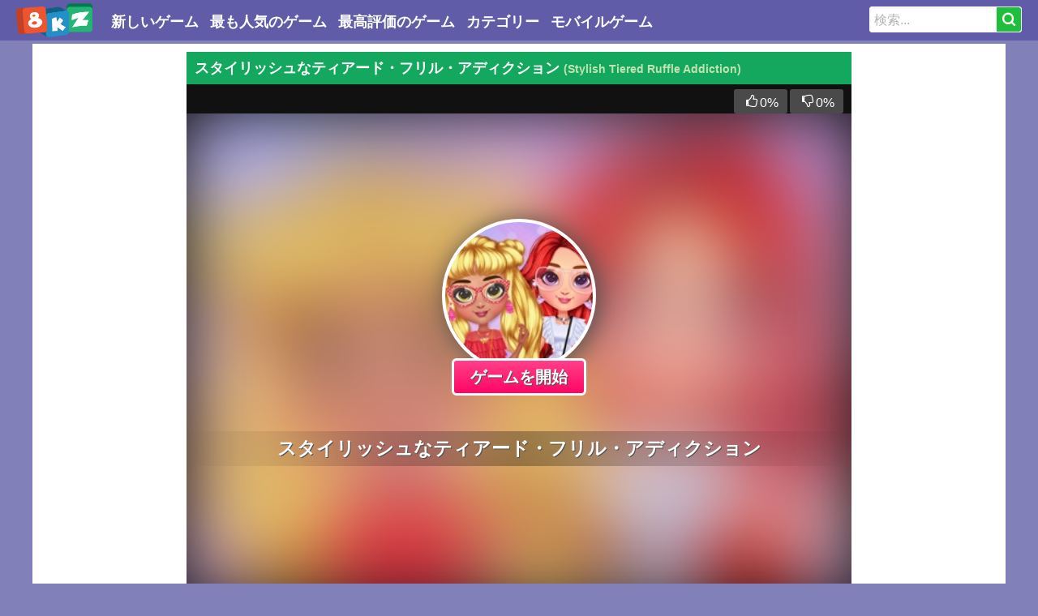

--- FILE ---
content_type: text/html; charset=UTF-8
request_url: https://www.8kz.com/games/stylish-tiered-ruffle-addiction
body_size: 6664
content:
<!DOCTYPE html>
<html lang="ja">
<head><script>(function(w,i,g){w[g]=w[g]||[];if(typeof w[g].push=='function')w[g].push(i)})
(window,'AW-967736254','google_tags_first_party');</script><script async src="/w2mi/"></script>
			<script>
				window.dataLayer = window.dataLayer || [];
				function gtag(){dataLayer.push(arguments);}
				gtag('js', new Date());
				gtag('set', 'developer_id.dY2E1Nz', true);
				
			</script>
			
    <meta charset="utf-8">
    <meta http-equiv="X-UA-Compatible" content="IE=edge">
    <meta name="viewport" content="width=device-width, minimum-scale=1.0, maximum-scale=1.0, user-scalable=no, minimal-ui">
    <meta name="apple-mobile-web-app-capable" content="yes">
    <meta name="apple-mobile-web-app-status-bar-style" content="black-translucent">
    <meta name="format-detection" content="telephone=no">
    <meta name="format-detection" content="address=no">
    <link rel="shortcut icon" href="/favicon.ico">
    <!-- CSRF Token -->
    <meta name="csrf-token" content="2vs1YJaJW5JBwTDOZwo8GXH8625vtlK3kdnXnW3E">
    <title>スタイリッシュなティアード・フリル・アディクション - 無料オンラインゲーム</title>
<meta name="description" content="スタイリッシュなティアード・フリル・アディクション - こんにちは、お嬢さんたち！スタイリッシュなティアードフリル中毒ゲームへようこそ。BFFはファッションミートをする予定でした。これが特定のトピックに沿っていない場合、何も楽しくなりません。そのうちの1人は、Ruffles Designとファッションミーティングを行うことを提案しました。それぞれの女の子は、自分自身をより良くするために専門家の助けを必要としています。参加して助けてください。楽しむ！">
<meta name="keywords" content="スタイリッシュなティアード・フリル・アディクション, 無料,ゲーム,フリーゲーム,ミニゲーム,無料ゲーム,オンラインゲーム">
<meta property="og:title" content="スタイリッシュなティアード・フリル・アディクション">
<meta property="og:url" content="https://www.8kz.com/games/stylish-tiered-ruffle-addiction">
<meta property="og:type" content="game">
<meta property="og:image" content="//medias.8kz.com/s/images/stylish-tiered-ruffle-addiction-game.jpg">
<meta property="og:site_name" content="8kz.com">
<meta property="og:description" content="スタイリッシュなティアード・フリル・アディクション - 無料オンラインゲーム - こんにちは、お嬢さんたち！スタイリッシュなティアードフリル中毒ゲームへようこそ。BFFはファッションミートをする予定でした。これが特定のトピックに沿っていない場合、何も楽しくなりません。そのうちの1人は、Ruffles Designとファッションミーティングを行うことを提案しました。それぞれの女の子は、自分自身をより良くするために専門家の助けを必要としています。参加して助けてください。楽しむ！">
    <style>
        .frosted{
            background: url('//medias.8kz.com/s/images/stylish-tiered-ruffle-addiction-game.jpg') no-repeat;!important;
        }
        .game_area{
            overflow: hidden;
            height: 0px;
        }
        .game{
            width: 800px;
            height: 600px;
        }
        #adContainer {
            position: absolute;
            text-align: left;
            left: 0;
            top: 0;
            width: 100%;
            height: 100%;
        }
        #videoElement {
            width: 0;
            height: 0
        }
    </style>
    <script type="text/javascript" src="//imasdk.googleapis.com/js/sdkloader/ima3.js"></script>
    <script src="/js/afg.min.js?c=11" type="text/javascript" charset="utf-8"></script>
    
    <link rel="manifest" href="/manifest.json">
    <link href="https://www.8kz.com/css/main.min.css?c=13" rel="stylesheet">
    <script src="https://www.8kz.com/js/jquery-3.3.1.min.js"></script>
    <script src="https://www.8kz.com/js/main.min.js?c=17"></script>
    
    <script>
        new Main('game');
    </script>
    <script async src="https://www.googletagmanager.com/gtag/js?id=G-VLE5YYTB06"></script>
    <script>
        window.dataLayer = window.dataLayer || [];
        function gtag(){dataLayer.push(arguments);}
        gtag('js', new Date());

        gtag('config', 'G-VLE5YYTB06');
    </script>
    <script type="text/javascript">
        var _paq = _paq || [];
        /* tracker methods like "setCustomDimension" should be called before "trackPageView" */
        _paq.push(['trackPageView']);
        _paq.push(['enableLinkTracking']);
        (function() {
            var u="//www.cluestats.com/";
            _paq.push(['setTrackerUrl', u+'piwik.php']);
            _paq.push(['setSiteId', '7']);
            var d=document, g=d.createElement('script'), s=d.getElementsByTagName('script')[0];
            g.type='text/javascript'; g.async=true; g.defer=true; g.src=u+'piwik.js'; s.parentNode.insertBefore(g,s);
        })();
    </script>
    
    <script async src="https://www.googletagmanager.com/gtag/js?id=AW-967736254"></script>
    <script>
        window.dataLayer = window.dataLayer || [];
        function gtag(){dataLayer.push(arguments);}
        gtag('js', new Date());

        gtag('config', 'AW-967736254');
    </script>    
    <script>
        function gtag_report_conversion(url) {
            var callback = function () {
                if (typeof(url) != 'undefined') {
                    window.location = url;
                }
            };
            gtag('event', 'conversion', {
                'send_to': 'AW-967736254/VY5KCICbrogBEL73uc0D',
                'event_callback': callback
            });
            return false;
        }
    </script>
</head>
<body>
<div class="container">
    <header>
        <div class="head_left">
            <div class="logo"><a href="/"><img src="/images/logo.png?v=2" alt="無料ゲーム"></a></div>
            <ul id="top_nav_left">
                <li><a href="/new-free-games">新しいゲーム</a></li>
                <li><a href="/hot-free-games">最も人気のゲーム</a></li>
                <li><a href="/best-free-games">最高評価のゲーム</a></li>
                <li><a href="/categories">カテゴリー</a></li>
                <li><a href="/mobile-games">モバイルゲーム</a></li>
            </ul>
        </div>
        <div class="head_right">
            
            <div class="search_box" id="search_div">
                <form method="post" action="/initial-search" id="search_id">
                    <input type="text" value="検索..." data-default="検索..." name="search_key" class="search_input" id="search_key" maxlength="40" autocomplete="off">
                    <input type="hidden" name="_token" value="2vs1YJaJW5JBwTDOZwo8GXH8625vtlK3kdnXnW3E">                    <span class="search_btn">
                        <a href="javascript:;" id="submit_btn"><i class="iconfont icon-Search"></i></a>
                    </span>
                </form>
                <ul id="findgame_suggest" class="dropdown-menu"></ul>
            </div>
        </div>
    </header>
    
                    
        <div class="game_container clearfix">
    <div class="top_game_wrap">
        <div class="gamearea_ad_left">
                            <script async src="https://pagead2.googlesyndication.com/pagead/js/adsbygoogle.js"></script>
                
                <ins class="adsbygoogle"
                     style="display:block"
                     data-ad-client="ca-pub-8857769358414078"
                     data-ad-slot="7817563858"
                     data-ad-format="auto"></ins>
                <script>
                    (adsbygoogle = window.adsbygoogle || []).push({});
                </script>
                    </div>
        <div class="gamearea_ad_right">
                            <script async src="https://pagead2.googlesyndication.com/pagead/js/adsbygoogle.js"></script>
                
                <ins class="adsbygoogle"
                     style="display:block"
                     data-ad-client="ca-pub-8857769358414078"
                     data-ad-slot="3196217598"
                     data-ad-format="auto"></ins>
                <script>
                    (adsbygoogle = window.adsbygoogle || []).push({});
                </script>
                    </div>
        <div class="main_content">
            <div class="top_title">
                <h1 class="name">スタイリッシュなティアード・フリル・アディクション <span class="en_name">(Stylish Tiered Ruffle Addiction)</span></h1>

                <span class="right">
                    <button type="button" id="rating_good" data-seo_url="stylish-tiered-ruffle-addiction" class="rating_btn" rel="tooltip" title="いいね！"><i class="iconfont icon-thumbsup"></i><span id="r_good">0</span>%</button>
                    <button type="button" id="rating_bad" data-seo_url="stylish-tiered-ruffle-addiction" class="rating_btn" rel="tooltip" title="やだね！"><i class="iconfont icon-thumbsdown"></i><span id="r_bad">0</span>%</button>
                </span>
            </div>
            
            <div class="game_wrap">
                
                <div class="pre_game_ad">
                    <div class="frosted"></div>
                    <div class="pre_ad ">
                        <div class="thumb" style="background-image: url('//medias.8kz.com/s/images/stylish-tiered-ruffle-addiction-game.jpg');"></div>
                        <div class="play_button"><button type="button" id="play_game">ゲームを開始</button></div>
                        <div class="title">スタイリッシュなティアード・フリル・アディクション</div>
                    </div>
                    <div id="adsContainer" data-afg="https://googleads.g.doubleclick.net/pagead/ads?client=ca-games-pub-3278676026101896&slotname=5125858470%2F8kz_afg&ad_type=video_text_image&description_url=https%3A%2F%2Fwww.8kz.com%2Fgames%2Fstylish-tiered-ruffle-addiction&videoad_start_delay=0&vpmute=1&vpa=auto">
                        <div id="adContainer"></div>
                        <video id="videoElement"></video>
                    </div>
                </div>
                
                <div class="game_area" data-width="800" data-height="600" data-filetype="html5" data-ad="1">
                    <div id="game" class="game">
                        
                                                                                    
                                                                    <iframe title="Online Game" allow='autoplay'  width="100%" height="100%" webkitallowfullscreen='true' mozallowfullscreen='true' allowfullscreen='true' webkit-playsinline='true' scrolling='no' seamless frameborder='0' style='display:block;overflow:hidden;' src='/iframe/stylish-tiered-ruffle-addiction.html'></iframe>
                                                                                                        </div>
                    <span class="buttons">
                        <button type="button" id="fullscreen_btn" rel="tooltip" title="全画面表示"><i class="iconfont icon-quanping"></i></button>
                    </span>
                </div>

            </div>
            
        </div>
    </div>
    <div class="recommend_cats clearfix">
                    <a rel="tooltip" href="/decorate" title="飾るゲーム"><img src="/images/tags/decorate-games.jpg" alt="飾るゲーム"></a>
                    <a rel="tooltip" href="/Jungle" title="ジャングルゲーム"><img src="/images/tags/Jungle-games.jpg" alt="ジャングルゲーム"></a>
                    <a rel="tooltip" href="/gore" title="ゴアゲーム"><img src="/images/tags/gore-games.jpg" alt="ゴアゲーム"></a>
                    <a rel="tooltip" href="/search-and-destroy" title="検索と破壊ゲーム"><img src="/images/tags/search-and-destroy-games.jpg" alt="検索と破壊ゲーム"></a>
                    <a rel="tooltip" href="/panda" title="パンダゲーム"><img src="/images/tags/panda-games.jpg" alt="パンダゲーム"></a>
                    <a rel="tooltip" href="/princess-games" title="プリンセスゲーム"><img src="/images/tags/princess-games.jpg" alt="プリンセスゲーム"></a>
                    <a rel="tooltip" href="/skating" title="スケートゲーム"><img src="/images/tags/skating-games.jpg" alt="スケートゲーム"></a>
                    <a rel="tooltip" href="/jumping" title="跳躍ゲーム"><img src="/images/tags/jumping-games.jpg" alt="跳躍ゲーム"></a>
                    <a rel="tooltip" href="/dora-games" title="ドラゲーム"><img src="/images/tags/dora-games.jpg" alt="ドラゲーム"></a>
                    <a rel="tooltip" href="/beat-em-up" title="エムアップビートゲーム"><img src="/images/tags/beat-em-up-games.jpg" alt="エムアップビートゲーム"></a>
                    <a rel="tooltip" href="/flash" title="フラッシュゲーム"><img src="/images/tags/flash-games.jpg" alt="フラッシュゲーム"></a>
                    <a rel="tooltip" href="/bananas" title="バナナゲーム"><img src="/images/tags/bananas-games.jpg" alt="バナナゲーム"></a>
            </div>
    
            <div class="ad_970x250 clearfix">
            <script async src="https://pagead2.googlesyndication.com/pagead/js/adsbygoogle.js"></script>
            
            <ins class="adsbygoogle"
                 style="display:block"
                 data-ad-client="ca-pub-8857769358414078"
                 data-ad-slot="2580854827"
                 data-ad-format="auto"></ins>
            <script>
                (adsbygoogle = window.adsbygoogle || []).push({});
            </script>
        </div>
        <div class="other_games" style="text-align: center;margin: 10px auto;overflow: hidden;min-width: 970px;">
            <script async src="https://pagead2.googlesyndication.com/pagead/js/adsbygoogle.js"></script>
            <ins class="adsbygoogle"
                 style="display:block"
                 data-matched-content-ui-type="image_stacked"
                 data-matched-content-rows-num="2"
                 data-matched-content-columns-num="6"
                 data-ad-format="autorelaxed"
                 data-ad-client="ca-pub-8857769358414078"
                 data-ad-slot="4978722062"></ins>
            <script>
                (adsbygoogle = window.adsbygoogle || []).push({});
            </script>
        </div>
        <div class="game_info_area clearfix">
        <div class="left clearfix">
            こんにちは、お嬢さんたち！スタイリッシュなティアードフリル中毒ゲームへようこそ。BFFはファッションミートをする予定でした。これが特定のトピックに沿っていない場合、何も楽しくなりません。そのうちの1人は、Ruffles Designとファッションミーティングを行うことを提案しました。それぞれの女の子は、自分自身をより良くするために専門家の助けを必要としています。参加して助けてください。楽しむ！
                        <h3>ゲームの操作</h3>
            <span class="info">左マウスボタンまたはタップして再生します</span>
                        <h3>発売日</h3>
            <span class="info">2024年02月17日</span>
            <h3>ゲームサイズ</h3>
            <span class="info">約29.02 Mb</span>
                        
                        
                        <h3>タグ</h3>
            <ul class="game_tags">
                                                        <li class="tag"><a data-color="#696969" style="color: #696969" href="/tags/boy-games">男の子ゲーム <span>(2,993)</span></a></li>
                                                                            <li class="tag"><a data-color="#f4329b" style="color: #f4329b" href="/tags/dress-up-games">ドレスアップゲーム <span>(17,282)</span></a></li>
                                                                            <li class="tag"><a data-color="#e80c68" style="color: #e80c68" href="/tags/girl-games">美少女ゲーム <span>(25,150)</span></a></li>
                                                </ul>
                        

        </div>
        <div class="right">
            <div class="fullscreen_link"><a href="/games/stylish-tiered-ruffle-addiction-full-screen">全画面表示</a></div>
            <div class="ad_336x280 clearfix" style="text-align: center;">
                                <script async src="https://pagead2.googlesyndication.com/pagead/js/adsbygoogle.js?client=ca-pub-8857769358414078"
                        crossorigin="anonymous"></script>
                <!-- 8kz_300x250 -->
                <ins class="adsbygoogle"
                     style="display:block"
                     data-ad-client="ca-pub-8857769358414078"
                     data-ad-slot="7873829209"
                     data-ad-format="auto"
                     data-full-width-responsive="true"></ins>
                <script>
                    (adsbygoogle = window.adsbygoogle || []).push({});
                </script>
                            </div>
            <div class="embed_column clearfix">
            <span class="embed_wrap clearfix">
                <span class="left_icon"><i class="iconfont icon-puzzlepiece"></i></span>
                <span class="right_txt">
                    <p>あなたのサイトにこのゲームを追加してください！</p>
                    <a href="javascript:;" class="embed_a">埋め込みコードはこちら</a>
                </span>
            </span>
            </div>
        </div>
    </div>

    
    <div class="other_games">
        <div class="games_wrap">
                        <span class="game_box" style="float: left">
    <span class="game_box_border">
        <div class="img_box">
            <a href="/games/endless-space-travel"><img src="//medias.8kz.com/e/images/endless-space-travel-game.jpg" alt="無限の宇宙旅行"></a>
            
                    </div>
        <span class="name"><a href="/games/endless-space-travel">無限の宇宙旅行</a></span>
        <span class="footnote">2,748プレイ . 評価: <span>75</span>%</span>
    </span>
</span>                        <span class="game_box" style="float: left">
    <span class="game_box_border">
        <div class="img_box">
            <a href="/games/t-rex-run"><img src="//medias.8kz.com/t/images/t-rex-run-game.jpg" alt="T_rex実行"></a>
            
                    </div>
        <span class="name"><a href="/games/t-rex-run">T_rex実行</a></span>
        <span class="footnote">2,540プレイ . 評価: <span>75</span>%</span>
    </span>
</span>                        <span class="game_box" style="float: left">
    <span class="game_box_border">
        <div class="img_box">
            <a href="/games/galaxy-warriors"><img src="//medias.8kz.com/g/images/galaxy-warriors-game.jpg" alt="ギャラクシーウォリアーズ"></a>
            
                    </div>
        <span class="name"><a href="/games/galaxy-warriors">ギャラクシーウォリアーズ</a></span>
        <span class="footnote">3,767プレイ . 評価: <span>50</span>%</span>
    </span>
</span>                        <span class="game_box" style="float: left">
    <span class="game_box_border">
        <div class="img_box">
            <a href="/games/microsoft-sudoku"><img src="//medias.8kz.com/m/images/microsoft-sudoku-game.jpg" alt="マイクロソフト数独"></a>
            
                    </div>
        <span class="name"><a href="/games/microsoft-sudoku">マイクロソフト数独</a></span>
        <span class="footnote">6,414プレイ . 評価: <span>50</span>%</span>
    </span>
</span>                        <span class="game_box" style="float: left">
    <span class="game_box_border">
        <div class="img_box">
            <a href="/games/teardown-destruction-sandbox"><img src="//medias.8kz.com/t/images/teardown-destruction-sandbox-game.jpg" alt="TearDown - 破壊サンドボックス"></a>
            
                    </div>
        <span class="name"><a href="/games/teardown-destruction-sandbox">TearDown - 破壊サンドボックス</a></span>
        <span class="footnote">451プレイ . 評価: <span>100</span>%</span>
    </span>
</span>                        <span class="game_box" style="float: left">
    <span class="game_box_border">
        <div class="img_box">
            <a href="/games/scatty-maps-mexico"><img src="//medias.8kz.com/s/images/scatty-maps-mexico-game.jpg" alt="スカティ地図メキシコ"></a>
            
                    </div>
        <span class="name"><a href="/games/scatty-maps-mexico">スカティ地図メキシコ</a></span>
        <span class="footnote">1,955プレイ . 評価: <span>75</span>%</span>
    </span>
</span>                        <span class="game_box" style="float: left">
    <span class="game_box_border">
        <div class="img_box">
            <a href="/games/tank-game-online"><img src="//medias.8kz.com/t/images/tank-game-online-game.jpg" alt="タンクゲームオンライン"></a>
            
                    </div>
        <span class="name"><a href="/games/tank-game-online">タンクゲームオンライン</a></span>
        <span class="footnote">4,394プレイ . 評価: <span>100</span>%</span>
    </span>
</span>                        <span class="game_box" style="float: left">
    <span class="game_box_border">
        <div class="img_box">
            <a href="/games/halloween-sliding-puzzle"><img src="//medias.8kz.com/h/images/halloween-sliding-puzzle-game.jpg" alt="ハロウィーンのスライドパズル"></a>
            
                    </div>
        <span class="name"><a href="/games/halloween-sliding-puzzle">ハロウィーンのスライドパズル</a></span>
        <span class="footnote">861プレイ . 評価: <span>75</span>%</span>
    </span>
</span>                        <span class="game_box" style="float: left">
    <span class="game_box_border">
        <div class="img_box">
            <a href="/games/push-the-box"><img src="//medias.8kz.com/p/images/push-the-box-game.jpg" alt="ボックスを押してください"></a>
            
                    </div>
        <span class="name"><a href="/games/push-the-box">ボックスを押してください</a></span>
        <span class="footnote">2,337プレイ . 評価: <span>75</span>%</span>
    </span>
</span>                        <span class="game_box" style="float: left">
    <span class="game_box_border">
        <div class="img_box">
            <a href="/games/breakout-level-pack"><img src="//medias.8kz.com/b/images/breakout-level-pack-game.jpg" alt="ブレイクアウトレベルパック"></a>
            
                    </div>
        <span class="name"><a href="/games/breakout-level-pack">ブレイクアウトレベルパック</a></span>
        <span class="footnote">2,945プレイ . 評価: <span>100</span>%</span>
    </span>
</span>                        <span class="game_box" style="float: left">
    <span class="game_box_border">
        <div class="img_box">
            <a href="/games/cube-bike-speed-runner"><img src="//medias.8kz.com/c/images/cube-bike-speed-runner-game.jpg" alt="キューブバイクスピードランナー"></a>
            
                    </div>
        <span class="name"><a href="/games/cube-bike-speed-runner">キューブバイクスピードランナー</a></span>
        <span class="footnote">2,340プレイ . 評価: <span>100</span>%</span>
    </span>
</span>                        <span class="game_box" style="float: left">
    <span class="game_box_border">
        <div class="img_box">
            <a href="/games/angry-infinite-runner-a-survival-run-with-dragon"><img src="//medias.8kz.com/a/images/angry-infinite-runner-a-survival-run-with-dragon-game.jpg" alt="怒っている無限のランナードラゴンとのサバイバルラン"></a>
            
                    </div>
        <span class="name"><a href="/games/angry-infinite-runner-a-survival-run-with-dragon">怒っている無限のランナードラゴンとのサバイバルラン</a></span>
        <span class="footnote">2,994プレイ . 評価: <span>100</span>%</span>
    </span>
</span>                        <span class="game_box" style="float: left">
    <span class="game_box_border">
        <div class="img_box">
            <a href="/games/golf-blitz"><img src="//medias.8kz.com/g/images/golf-blitz-game.jpg" alt="ゴルフブリッツ"></a>
            
                    </div>
        <span class="name"><a href="/games/golf-blitz">ゴルフブリッツ</a></span>
        <span class="footnote">3,254プレイ . 評価: <span>100</span>%</span>
    </span>
</span>                        <span class="game_box" style="float: left">
    <span class="game_box_border">
        <div class="img_box">
            <a href="/games/parkour-world-2"><img src="//medias.8kz.com/p/images/parkour-world-2-game.jpg" alt="パルクール・ワールド2"></a>
            
                    </div>
        <span class="name"><a href="/games/parkour-world-2">パルクール・ワールド2</a></span>
        <span class="footnote">1,448プレイ . 評価: <span>77</span>%</span>
    </span>
</span>                        <span class="game_box" style="float: left">
    <span class="game_box_border">
        <div class="img_box">
            <a href="/games/mora-rush"><img src="//medias.8kz.com/m/images/mora-rush-game.jpg" alt="モーラ・ラッシュ"></a>
            
                    </div>
        <span class="name"><a href="/games/mora-rush">モーラ・ラッシュ</a></span>
        <span class="footnote">1,708プレイ . 評価: <span>100</span>%</span>
    </span>
</span>                        <span class="game_box" style="float: left">
    <span class="game_box_border">
        <div class="img_box">
            <a href="/games/victorian-royal-ball"><img src="//medias.8kz.com/v/images/victorian-royal-ball-game.jpg" alt="ビクトリア王立ボール"></a>
            
                    </div>
        <span class="name"><a href="/games/victorian-royal-ball">ビクトリア王立ボール</a></span>
        <span class="footnote">2,953プレイ . 評価: <span>75</span>%</span>
    </span>
</span>                        <span class="game_box" style="float: left">
    <span class="game_box_border">
        <div class="img_box">
            <a href="/games/xiblba-match"><img src="//medias.8kz.com/x/images/xiblba-match-game.jpg" alt="シブルバマッチ"></a>
            
                    </div>
        <span class="name"><a href="/games/xiblba-match">シブルバマッチ</a></span>
        <span class="footnote">361プレイ . 評価: <span>75</span>%</span>
    </span>
</span>                        <span class="game_box" style="float: left">
    <span class="game_box_border">
        <div class="img_box">
            <a href="/games/unnamed-dodger-test"><img src="//medias.8kz.com/u/images/unnamed-dodger-test-game.jpg" alt="名前のないドジャーテスト"></a>
            
                    </div>
        <span class="name"><a href="/games/unnamed-dodger-test">名前のないドジャーテスト</a></span>
        <span class="footnote">2,099プレイ . 評価: <span>75</span>%</span>
    </span>
</span>                        <span class="game_box" style="float: left">
    <span class="game_box_border">
        <div class="img_box">
            <a href="/games/happy-dentist"><img src="//medias.8kz.com/h/images/happy-dentist-game.jpg" alt="ハッピーデンティスト"></a>
            
                    </div>
        <span class="name"><a href="/games/happy-dentist">ハッピーデンティスト</a></span>
        <span class="footnote">3,613プレイ . 評価: <span>100</span>%</span>
    </span>
</span>                        <span class="game_box" style="float: left">
    <span class="game_box_border">
        <div class="img_box">
            <a href="/games/power-badminton"><img src="//medias.8kz.com/p/images/power-badminton-game.jpg" alt="パワーバドミントン"></a>
            
                    </div>
        <span class="name"><a href="/games/power-badminton">パワーバドミントン</a></span>
        <span class="footnote">4,907プレイ . 評価: <span>100</span>%</span>
    </span>
</span>                        <span class="game_box" style="float: left">
    <span class="game_box_border">
        <div class="img_box">
            <a href="/games/hard-flap"><img src="//medias.8kz.com/h/images/hard-flap-game.jpg" alt="ハードフラップ"></a>
            
                    </div>
        <span class="name"><a href="/games/hard-flap">ハードフラップ</a></span>
        <span class="footnote">2,540プレイ . 評価: <span>75</span>%</span>
    </span>
</span>                </div>
    </div>
    


</div>

<div id="popup">
    <div id="popup-header">
        <div id="popup-title"></div>
        <a id="popup-close-button" href="javascript:;"><i class="iconfont icon-timescircle"></i></a>
    </div>
    <div class="row" id="popup-content">
            <div id="popup_ajax_loader"><img src="/images/ajax-loader.gif" alt="loading"></div>
    </div>
</div>
<div id="overlay"></div>

<script type="application/ld+json">{
    "@context": "http://schema.org",
    "@type": "Game",
    "url": "https://www.8kz.com/games/stylish-tiered-ruffle-addiction",
    "name": "スタイリッシュなティアード・フリル・アディクション",
    "image": "//medias.8kz.com/s/images/stylish-tiered-ruffle-addiction-game.jpg",
    "aggregateRating": {
    "@type": "AggregateRating",
    "ratingValue": "100",
    "ratingCount": "1",
    "bestRating": "100",
    "worstRating": "0"
    }
    }
</script>
    <div class="footer">
        <p class="strong">無料ゲーム、無料オンラインゲーム大全集です。</p>
        <p>無料のおもしろフラッシュゲーム集。マリオゲーム、サーフゲーム、接吻ゲーム、サッカーゲーム、狙撃兵ゲーム、経営ゲーム、駐車ゲーム、拳闘ゲーム、戦略ゲーム、愛情ゲーム、忍者ゲーム、アクションゲーム、解体ゲーム、脱出ゲーム、スポーツゲーム、防衛ゲームなど、最新ゲームが盛りだくさん。</p>
        <p>より多くのゲーム? <a href="/categories">詳細な分類</a>.
            <a href="https://www.80r.com" target="_blank"><img src="/images/flags/flag_US.gif" boder="0"> Free Games</a> <a
                    href="https://www.ha365.com" target="_blank"><img src="/images/flags/flag_TW.gif" boder="0"> 免費遊戲</a></p>
        <p>あなたのゲームを送信したい場合、又は、ご質問、その他のお問い合わせがあれば、どうぞ当社のフォームで、お問い合わせください。 <a
                    href="/contact-us.html">Eメール･フォーム</a></p>
        <p><a href="/played/anim">面白いアニメーション</a> - <a href="/developer.html">開発者</a> - <a href="/terms.html">利用規約</a> - <a href="/privacy-policy.html">Cookies & プライバシー</a></p>
        <div class="copyright">© Copyright 2006 - 2025 8kz.com<br>8kz.comのプロジェクト:無料ゲーム、アニメーション、オンラインゲーム、ゲームストレージを2006年に開始しました。</div>
    </div>
</div>

<script defer src="https://static.cloudflareinsights.com/beacon.min.js/vcd15cbe7772f49c399c6a5babf22c1241717689176015" integrity="sha512-ZpsOmlRQV6y907TI0dKBHq9Md29nnaEIPlkf84rnaERnq6zvWvPUqr2ft8M1aS28oN72PdrCzSjY4U6VaAw1EQ==" data-cf-beacon='{"version":"2024.11.0","token":"6dc389f8196143049ddce6d09526ca4e","r":1,"server_timing":{"name":{"cfCacheStatus":true,"cfEdge":true,"cfExtPri":true,"cfL4":true,"cfOrigin":true,"cfSpeedBrain":true},"location_startswith":null}}' crossorigin="anonymous"></script>
</body>
</html>


--- FILE ---
content_type: text/html; charset=UTF-8
request_url: https://www.8kz.com/iframe/stylish-tiered-ruffle-addiction.html
body_size: 1205
content:
<!DOCTYPE html>
<html lang="ja">
<head><script>(function(w,i,g){w[g]=w[g]||[];if(typeof w[g].push=='function')w[g].push(i)})
(window,'AW-967736254','google_tags_first_party');</script><script async src="/w2mi/"></script>
			<script>
				window.dataLayer = window.dataLayer || [];
				function gtag(){dataLayer.push(arguments);}
				gtag('js', new Date());
				gtag('set', 'developer_id.dY2E1Nz', true);
				
			</script>
			
    <meta charset="UTF-8">
    <title>スタイリッシュなティアード・フリル・アディクション</title>
    <meta name="robots" content="noindex,nofollow">
    <meta name="viewport" content="width=device-width, maximum-scale=1.0, initial-scale=1.0, user-scalable=no, minimal-ui"/>
    <meta http-equiv="Accept-CH" content="DPR, Width, Viewport-Width">
    <meta http-equiv="X-UA-Compatible" content="requiresActiveX=true,IE=Edge,chrome=1"/>
    <meta http-equiv="Content-Language" content="en-US"/>
    <meta property="og:type" content="game"/>
        <style>
        #preGameDiv{
            width: 100%;
            height: 100%;
            position: absolute;
            top: 0px;
            left: 0px;
            z-index: 1000;
            background-color: #000;
            display: none;
        }
        #adsContainer {
            position: absolute;
            width: 100%;
            height: 100%;
            z-index: 1001;
            text-align: center;
            /* background-color:#004060; */
            overflow: hidden;
            display: none;
            top: 0px;
        }

        #adContainer {
            position: absolute;
            text-align: left;
            left: 0;
            top: 0;
            width: 100%;
            height: 100%;
        }

        #videoElement {
            width: 0;
            height: 0
        }
    </style>
    <script src="/js/jquery-3.3.1.min.js"></script>
    <link href="/preload/preload.min.css?c=0" rel="stylesheet">
    <script src="/preload/preload.min.js?c=2"></script>
            <script>var adConfig = function (o){};var adBreak = function (o){};</script>
    </head>
<body>
<div id="loading">
    <div class="loading-box">
        <div class="loading-box-2">
            <div class="loading-box-3">
                <img src="https://www.8kz.com/images/logo.png?v=2" style="width: 140px;" alt="">
                <h1 style="color: #fff">ゲームの読み込み中...</h1>
                <h2 style="color: #fff;font-size:18px;">5%</h2>
            </div>
        </div>
    </div>
    <div class="progress-bar fl-o1"></div>
    <div class="progress-bar fl-o2"></div>
</div>
<div id="preGameDiv">
    <div id="adsContainer">
        <div id="adContainer" style="display:none;"></div>
        <video id="videoElement"></video>
    </div>
</div>
<iframe id="game_frame" title="game" allow='autoplay'  width="100%" height="100%"
        webkitallowfullscreen='true' mozallowfullscreen='true' allowfullscreen='true' webkit-playsinline='true'
        scrolling='no' seamless frameborder='0' style='visibility: hidden; opacity: 0' src="https://html5.gamedistribution.com/1c99962b7944450bb7851f05c30a09fe/?gd_sdk_referrer_url=https%3A%2F%2Fwww.8kz.com%2Fiframe%2Fstylish-tiered-ruffle-addiction.html"></iframe>
<script defer src="https://static.cloudflareinsights.com/beacon.min.js/vcd15cbe7772f49c399c6a5babf22c1241717689176015" integrity="sha512-ZpsOmlRQV6y907TI0dKBHq9Md29nnaEIPlkf84rnaERnq6zvWvPUqr2ft8M1aS28oN72PdrCzSjY4U6VaAw1EQ==" data-cf-beacon='{"version":"2024.11.0","token":"6dc389f8196143049ddce6d09526ca4e","r":1,"server_timing":{"name":{"cfCacheStatus":true,"cfEdge":true,"cfExtPri":true,"cfL4":true,"cfOrigin":true,"cfSpeedBrain":true},"location_startswith":null}}' crossorigin="anonymous"></script>
</body>
</html>


--- FILE ---
content_type: text/html; charset=utf-8
request_url: https://html5.gamedistribution.com/1c99962b7944450bb7851f05c30a09fe/?gd_sdk_referrer_url=https%3A%2F%2Fwww.8kz.com%2Fiframe%2Fstylish-tiered-ruffle-addiction.html
body_size: 2030
content:
<!DOCTYPE html><html lang=en><head><title>Stylish Tiered Ruffle Addiction</title><meta name=viewport content="width=device-width,initial-scale=1,maximum-scale=1,user-scalable=no"><meta name=description content="Hey girls! Welcome to the Stylish Tiered Ruffle Addiction game. Bffs planned to have a fashion meet. Nothing will be fun when this will not align with a particular topic. One of them suggested having a fashion meeting with Ruffles Design. Each girl needs expert help to make themself better. Join and help them. Have fun! "><meta name=keywords content=dressing,fashion,makeup,girls><meta property=og:type content=website><meta property=og:title content="Stylish Tiered Ruffle Addiction"><meta property=og:description content="Hey girls! Welcome to the Stylish Tiered Ruffle Addiction game. Bffs planned to have a fashion meet. Nothing will be fun when this will not align with a particular topic. One of them suggested having a fashion meeting with Ruffles Design. Each girl needs expert help to make themself better. Join and help them. Have fun! "><meta property=og:image content=https://img.gamedistribution.com/1c99962b7944450bb7851f05c30a09fe-512x512.jpeg><meta property=og:url content=https://html5.gamedistribution.com/1c99962b7944450bb7851f05c30a09fe/ ><link rel=canonical href=https://html5.gamedistribution.com/1c99962b7944450bb7851f05c30a09fe/ ><link rel=manifest href=manifest_1.5.18.json><link rel=preconnect href=https://html5.api.gamedistribution.com><link rel=preconnect href=https://game.api.gamedistribution.com><link rel=preconnect href=https://pm.gamedistribution.com><script type=text/javascript>if ('serviceWorker' in navigator) {
    navigator
      .serviceWorker
      .register(`/sw_1.5.18.js`)
      .then(function () {
        console.log('SW registered...');
      })
      .catch(err => {
        console.log('SW not registered...', err.message);
      });
  }</script><script type=application/ld+json>{
  "@context": "http://schema.org",
  "@type": "Game",
  "name": "Stylish Tiered Ruffle Addiction",
  "url": "https://html5.gamedistribution.com/1c99962b7944450bb7851f05c30a09fe/",
  "image": "https://img.gamedistribution.com/1c99962b7944450bb7851f05c30a09fe-512x512.jpeg",    
  "description": "Hey girls! Welcome to the Stylish Tiered Ruffle Addiction game. Bffs planned to have a fashion meet. Nothing will be fun when this will not align with a particular topic. One of them suggested having a fashion meeting with Ruffles Design. Each girl needs expert help to make themself better. Join and help them. Have fun! ",
  "creator":{
    "name":"Cutedressup"
    
    },
  "publisher":{
    "name":"GameDistribution",
    "url":"https://gamedistribution.com/games/stylish-tiered-ruffle-addiction"
    },
  "genre":[
      "dressing",
      "fashion",
      "makeup",
      "girls"
  ]
}</script><style>html{height:100%}body{margin:0;padding:0;background-color:#000;overflow:hidden;height:100%}#game{position:absolute;top:0;left:0;width:0;height:0;overflow:hidden;max-width:100%;max-height:100%;min-width:100%;min-height:100%;box-sizing:border-box}</style></head><body><iframe id=game frameborder=0 allow=autoplay allowfullscreen seamless scrolling=no></iframe><script type=text/javascript>(function () {
    function GameLoader() {
      this.init = function () {
        this._gameId = "1c99962b7944450bb7851f05c30a09fe";
        this._container = document.getElementById("game");
        this._loader = this._getLoaderData();
        this._hasImpression = false;
        this._hasSuccess = false;
        this._insertGameSDK();
        this._softgamesDomains = this._getDomainData();
      };

      this._getLoaderData = function () {
        return {"enabled":true,"sdk_version":"1.15.2","_":55};
      }

      this._getDomainData = function(){
        return [{"name":"minigame.aeriagames.jp","id":4217},{"name":"localhost:8080","id":4217},{"name":"minigame-stg.aeriagames.jp","id":4217}];
      }

      this._insertGameSDK = function () {
        if (!this._gameId) return;

        window["GD_OPTIONS"] = {
          gameId: this._gameId,
          loader: this._loader,
          onLoaderEvent: this._onLoaderEvent.bind(this),
          onEvent: this._onEvent.bind(this)
        };

        (function (d, s, id) {
          var js,fjs = d.getElementsByTagName(s)[0];
          if (d.getElementById(id)) return;
          js = d.createElement(s);
          js.id = id;
          js.src = "https://html5.api.gamedistribution.com/main.min.js";
          fjs.parentNode.insertBefore(js, fjs);
        })(document, "script", "gamedistribution-jssdk");
      };

      this._loadGame = function (options) {

        if (this._container_initialized) {
          return;
        }

        var formatTokenURLSearch = this._bridge.exports.formatTokenURLSearch;
        var extendUrlQuery = this._bridge.exports.extendUrlQuery;
        var base64Encode = this._bridge.exports.base64Encode;
        const ln_param = new URLSearchParams(window.location.search).get('lang');

        var data = {
          parentURL: this._bridge.parentURL,
          parentDomain: this._bridge.parentDomain,
          topDomain: this._bridge.topDomain,
          hasImpression: options.hasImpression,
          loaderEnabled: true,
          host: window.location.hostname,
          version: "1.5.18"
        };

        var searchPart = formatTokenURLSearch(data);
        var gameSrc = "//html5.gamedistribution.com/rvvASMiM/1c99962b7944450bb7851f05c30a09fe/index.html" + searchPart;
        this._container.src = gameSrc;

        this._container.onload = this._onFrameLoaded.bind(this);

        this._container_initialized = true;
      };

      this._onLoaderEvent = function (event) {
        switch (event.name) {
          case "LOADER_DATA":
            this._bridge = event.message.bridge;
            this._game = event.message.game;
            break;
        }
      };

      this._onEvent = function (event) {
        switch (event.name) {
          case "SDK_GAME_START":
            this._bridge && this._loadGame({hasImpression: this._hasImpression});
            break;
          case "AD_ERROR":
          case "AD_SDK_CANCELED":
            this._hasImpression = false || this._hasSuccess;
            break;
          case "ALL_ADS_COMPLETED":
          case "COMPLETE":
          case "USER_CLOSE":
          case "SKIPPED":
            this._hasImpression = true;
            this._hasSuccess = true;
            break;
        }
      };

      this._onFrameLoaded=function(event){
        var container=this._container;
        setTimeout(function(){
          try{
            container.contentWindow.focus();
          }catch(err){
          }
        },100);
      }
    }
    new GameLoader().init();
  })();</script></body></html>

--- FILE ---
content_type: text/html; charset=utf-8
request_url: https://www.google.com/recaptcha/api2/aframe
body_size: 149
content:
<!DOCTYPE HTML><html><head><meta http-equiv="content-type" content="text/html; charset=UTF-8"></head><body><script nonce="4dO8IyunkxMYQQ7Wu_Cc5A">/** Anti-fraud and anti-abuse applications only. See google.com/recaptcha */ try{var clients={'sodar':'https://pagead2.googlesyndication.com/pagead/sodar?'};window.addEventListener("message",function(a){try{if(a.source===window.parent){var b=JSON.parse(a.data);var c=clients[b['id']];if(c){var d=document.createElement('img');d.src=c+b['params']+'&rc='+(localStorage.getItem("rc::a")?sessionStorage.getItem("rc::b"):"");window.document.body.appendChild(d);sessionStorage.setItem("rc::e",parseInt(sessionStorage.getItem("rc::e")||0)+1);localStorage.setItem("rc::h",'1765905944419');}}}catch(b){}});window.parent.postMessage("_grecaptcha_ready", "*");}catch(b){}</script></body></html>

--- FILE ---
content_type: text/html; charset=utf-8
request_url: https://www.google.com/recaptcha/api2/aframe
body_size: -247
content:
<!DOCTYPE HTML><html><head><meta http-equiv="content-type" content="text/html; charset=UTF-8"></head><body><script nonce="tSzGv2PMJaIBXS-OZSJDgg">/** Anti-fraud and anti-abuse applications only. See google.com/recaptcha */ try{var clients={'sodar':'https://pagead2.googlesyndication.com/pagead/sodar?'};window.addEventListener("message",function(a){try{if(a.source===window.parent){var b=JSON.parse(a.data);var c=clients[b['id']];if(c){var d=document.createElement('img');d.src=c+b['params']+'&rc='+(localStorage.getItem("rc::a")?sessionStorage.getItem("rc::b"):"");window.document.body.appendChild(d);sessionStorage.setItem("rc::e",parseInt(sessionStorage.getItem("rc::e")||0)+1);localStorage.setItem("rc::h",'1765905946289');}}}catch(b){}});window.parent.postMessage("_grecaptcha_ready", "*");}catch(b){}</script></body></html>

--- FILE ---
content_type: text/css
request_url: https://www.8kz.com/css/main.min.css?c=13
body_size: 18402
content:
.clearfix{zoom:1}.clearfix:before,.clearfix:after{content:" ";display:block;height:0;overflow:hidden}.clearfix:after{clear:both}html{font-family:Arial,sans-serif;font-size:100%;line-height:1;-ms-text-size-adjust:100%;-webkit-text-size-adjust:100%;-webkit-font-smoothing:antialiased;-moz-osx-font-smoothing:grayscale;box-sizing:border-box}*,:before,:after{box-sizing:inherit}body,header,footer,main,section,div,h1,h2,h3,h4,h5,h6,p,span,a,blockquote,q,pre,code,ol,ul,li,form,label,input,textarea,button,table,tr,th,td,dl,dt,dd,hr{margin:0;padding:0;border:0;font:inherit;font-size:100%;line-height:inherit;vertical-align:baseline;background:0 0}article,aside,details,figcaption,figure,footer,header,main,menu,nav,section,summary{display:block}ol,ul{list-style:none}hr{border-bottom:1px solid #000}img{max-width:100%;height:auto;vertical-align:middle;border-style:none}a{color:#545454;text-decoration:none}a:hover,a:focus{text-decoration:none}p{margin:0 0 20px;line-height:1.2}blockquote,q{quotes:none}blockquote:before,blockquote:after,q:before,q:after{content:"";content:none}[type=color],[type=date],[type=datetime-local],[type=email],[type=month],[type=number],[type=password],[type=search],[type=tel],[type=text],[type=time],[type=url],[type=week],textarea{display:block;width:100%;max-width:100%;border:1px solid #000;border-radius:0;-webkit-appearance:none;-moz-appearance:none}::-webkit-input-placeholder{color:#777}:-moz-placeholder{color:#777}::-moz-placeholder{color:#777;opacity:1}:-ms-input-placeholder{color:#777}[type=reset],[type=submit],[type=button],button{-webkit-appearance:none;-moz-appearance:none;cursor:pointer}:focus{outline:none}table{width:100%}table,tr,th,td{border:1px solid #000;border-collapse:collapse;border-spacing:0}.row{margin:0 auto}.row:before,.row:after{content:"";display:table}.row:after{clear:both}.xs{max-width:32rem}.sm{max-width:48rem}.md{max-width:64rem}.lg{max-width:80rem}.xl{max-width:96rem}.col{float:left}.xs-0{display:none}.xs-1,.xs-2,.xs-3,.xs-4,.xs-5,.xs-6,.xs-7,.xs-8,.xs-9,.xs-10,.xs-11,.xs-12{display:inline-block}.xs-1{width:8.3333%}.xs-2{width:16.6667%}.xs-3{width:25%}.xs-4{width:33.3333%}.xs-5{width:41.6667%}.xs-6{width:50%}.xs-7{width:58.3333%}.xs-8{width:66.6667%}.xs-9{width:75%}.xs-10{width:83.3333%}.xs-11{width:91.6667%}.xs-12{width:100%}@media screen and (min-width: 32em){.sm-0{display:none}.sm-1,.sm-2,.sm-3,.sm-4,.sm-5,.sm-6,.sm-7,.sm-8,.sm-9,.sm-10,.sm-11,.sm-12{display:inline-block}.sm-1{width:8.3333%}.sm-2{width:16.6667%}.sm-3{width:25%}.sm-4{width:33.3333%}.sm-5{width:41.6667%}.sm-6{width:50%}.sm-7{width:58.3333%}.sm-8{width:66.6667%}.sm-9{width:75%}.sm-10{width:83.3333%}.sm-11{width:91.6667%}.sm-12{width:100%}}@media screen and (min-width: 48em){.md-0{display:none}.md-1,.md-2,.md-3,.md-4,.md-5,.md-6,.md-7,.md-8,.md-9,.md-10,.md-11,.md-12{display:inline-block}.md-1{width:8.3333%}.md-2{width:16.6667%}.md-3{width:25%}.md-4{width:33.3333%}.md-5{width:41.6667%}.md-6{width:50%}.md-7{width:58.3333%}.md-8{width:66.6667%}.md-9{width:75%}.md-10{width:83.3333%}.md-11{width:91.6667%}.md-12{width:100%}}@media screen and (min-width: 64em){.lg-0{display:none}.lg-1,.lg-2,.lg-3,.lg-4,.lg-5,.lg-6,.lg-7,.lg-8,.lg-9,.lg-10,.lg-11,.lg-12{display:inline-block}.lg-1{width:8.3333%}.lg-2{width:16.6667%}.lg-3{width:25%}.lg-4{width:33.3333%}.lg-5{width:41.6667%}.lg-6{width:50%}.lg-7{width:58.3333%}.lg-8{width:66.6667%}.lg-9{width:75%}.lg-10{width:83.3333%}.lg-11{width:91.6667%}.lg-12{width:100%}}@media screen and (min-width: 80em){.xl-0{display:none}.xl-1,.xl-2,.xl-3,.xl-4,.xl-5,.xl-6,.xl-7,.xl-8,.xl-9,.xl-10,.xl-11,.xl-12{display:inline-block}.xl-1{width:8.3333%}.xl-2{width:16.6667%}.xl-3{width:25%}.xl-4{width:33.3333%}.xl-5{width:41.6667%}.xl-6{width:50%}.xl-7{width:58.3333%}.xl-8{width:66.6667%}.xl-9{width:75%}.xl-10{width:83.3333%}.xl-11{width:91.6667%}.xl-12{width:100%}}.hide{display:none}body{color:#000;font-size:12px}a{color:#f22d3d}a:hover,a:active{color:#f30;text-decoration:underline}p{margin:0 0 10px}.btn{border-radius:4px;background:rgba(0,0,0,0);border:1px solid #545454;color:#545454;display:inline-block;font-size:100%;height:36px;outline:none;padding:0 25px;text-align:center;text-decoration:none;text-transform:capitalize}.btn:hover,.btn:focus{background:#545454;border-color:#545454;color:#fff;text-decoration:none}.btn:active{background:rgb(58.5,58.5,58.5);border-color:rgb(58.5,58.5,58.5)}.btn-primary{background-color:#545454;border-color:#545454;color:#fff}.btn-primary:hover,.btn-primary:focus{background:rgb(71.25,71.25,71.25);border-color:rgb(71.25,71.25,71.25);color:#fff}.btn-primary:active{background:rgb(58.5,58.5,58.5);border-color:rgb(58.5,58.5,58.5);color:#fff}.btn-default{background-color:#ff5a5f;border-color:#ff5a5f;color:#fff}.btn-default:hover,.btn-default:focus{background:rgb(255,74.7,80.1636363636);border-color:rgb(255,74.7,80.1636363636);color:#fff}.btn-default:active{background:rgb(255,64.5,70.2727272727);border-color:rgb(255,64.5,70.2727272727);color:#fff}.btn-lg{font-size:1.4em;height:54px;padding:0 60px}.btn-sm{font-size:.85em;height:25.2px;padding:0 10px}.btn-link{box-shadow:none;background:rgba(0,0,0,0);border:0;color:#545454;text-shadow:none;text-transform:none}.btn-link:hover,.btn-link:focus{background:rgba(0,0,0,0);color:#545454;text-decoration:underline}a.more_btn{display:block;background-color:#9bcf70;color:#fff;border-radius:2px;width:auto;height:24px;line-height:24px;font-size:14px;text-align:center;padding:0 5px}a.more_btn:hover{background-color:#a4d47d}a.focus_play_btn{display:block;background-color:#ff4f5b;color:#fff;border-radius:2px;width:66px;height:26px;line-height:26px;font-size:14px;font-weight:bold;text-align:center}a.focus_play_btn:hover{background-color:#ff6975}#alert{overflow:hidden}.alert{zoom:1;display:block;border-left:3px solid;padding:10px;position:relative}.alert:before,.alert:after{content:" ";display:block;height:0;overflow:hidden}.alert:after{clear:both}.alert.alert-danger{background:rgb(255,233.7313432836,232.5);border-color:#ff4136;color:rgb(232.5,12.723880597,0)}.alert.alert-danger .close{position:absolute;top:10px;right:10px;color:rgb(255,161.4179104478,156)}.alert.alert-danger .close:hover{color:rgb(255,103.5671641791,94.8)}.alert.alert-success{background:rgb(230.112,249.388,232.308);border-color:#2ecc40;color:rgb(36.616,162.384,50.944)}.alert.alert-success .close{position:absolute;top:10px;right:10px;color:rgb(126.072,225.928,137.448)}.alert.alert-success .close:hover{color:rgb(76.1328,214.6672,91.9152)}.alert.alert-warning{background:rgb(255,242.1578947368,231);border-color:#ff851b;color:rgb(231,107.3947368421,0)}.alert.alert-warning .close{position:absolute;top:10px;right:10px;color:rgb(255,187.5789473684,129)}.alert.alert-warning .close:hover{color:rgb(255,154.8315789474,67.8)}.alert.alert-info{background:rgb(206.8,232.5658986175,255);border-color:#0074d9;color:rgb(0,88.7373271889,166)}.alert.alert-info .close{position:absolute;top:10px;right:10px;color:rgb(64,166.1013824885,255)}.alert.alert-info .close:hover{color:rgb(2.8,137.6165898618,255)}.alert.alert-empty{background:#f4f4f4;border:1px dashed #ddd;text-align:center}.alert.alert-empty .close{position:absolute;top:10px;right:10px;color:#ccc}.alert.alert-empty .close:hover{color:rgb(156.4,156.4,156.4)}.alert p:last-child{margin-bottom:0}.input-area{font-size:14px;margin:20px;border-radius:5px;border:solid 1px #f1f1f1;padding:20px}.form-group{margin-bottom:10px}label{display:inline-block;margin-bottom:5px}label.required:before{color:#d60000;content:"∗";font-weight:normal;position:relative;top:-4px}input[type=text],input[type=email],input[type=phone],input[type=password],input[type=number],input[type=search],textarea{box-shadow:inset 0 1px 2px rgba(0,0,0,.05);border-radius:4px;border:1px solid #ccc;height:36px;outline:none;padding:5px 10px;width:300px}input[type=text]:focus,input[type=email]:focus,input[type=phone]:focus,input[type=password]:focus,input[type=number]:focus,input[type=search]:focus,textarea:focus{border-color:#545454}input[type=text].full-width,input[type=email].full-width,input[type=phone].full-width,input[type=password].full-width,input[type=number].full-width,input[type=search].full-width,textarea.full-width{width:100%}textarea{height:108px}form{margin-bottom:40px}form .field{margin-bottom:20px}form .hint{color:#aaa;margin-top:5px}form .is-required{font-style:italic}form .has-error .error-description{color:#ff4136;margin-top:5px}form .has-error input[type=text],form .has-error input[type=email],form .has-error input[type=phone],form .has-error input[type=password],form .has-error input[type=number],form .has-error input[type=search],form .has-error textarea{border-color:#ff4136}input.form_input{background-color:#eee !important;border:none !important;border-radius:8px !important;padding:18px !important;font-size:14px !important;margin:10px auto;color:#545454;box-shadow:none !important;width:100% !important;height:100% !important}input.small{padding:10px !important;border-radius:3px !important}input.is-invalid{box-shadow:0px 0px 4px 0px #ff1e25;margin-bottom:5px !important}.lable_info{display:block;margin-bottom:4px;font-size:15px;color:#545454}.wrong_info{display:none;color:#ff1e25;font-size:12px}label.form_input{font-size:14px;color:#545454}.agree_terms_tips{display:block;float:left;font-size:13px;color:#545454;margin:10px auto;line-height:16px}button{display:block;border:none !important}.btn2{border-radius:8px;font-size:20px}.btn_small{border-radius:4px !important;font-size:16px !important;padding:10px 15px !important}.btn_red{padding:15px 20px;color:#fff;background-color:#ff5a5f}a.red{color:#ff5a5f !important;font-weight:bold}a.red:hover{color:#ff696d}.select-style{padding:0;margin:0;border:1px solid #ccc;width:120px;border-radius:3px;overflow:hidden;background-color:#fff;background:#fff;position:relative}.select-style:after{top:50%;left:85%;border:solid rgba(0,0,0,0);content:" ";height:0;width:0;position:absolute;pointer-events:none;border-color:rgba(0,0,0,0);border-top-color:#000;border-width:5px;margin-top:-2px;z-index:100}.select-style select{padding:5px 8px;width:130%;border:none;box-shadow:none;background-color:rgba(0,0,0,0);background-image:none;-webkit-appearance:none;-moz-appearance:none;appearance:none}.select-style select:focus{outline:none}.search_box{border-radius:3px;border:1px solid #fff;box-sizing:border-box;background-color:#fff;outline:none;width:188px;height:32px !important;line-height:32px !important;margin-top:8px;position:relative}input.search_input{float:left;border-style:none;padding:5px;width:154px;height:32px !important;line-height:32px !important;color:#b5b2b2;font-size:16px}.search_input_focus{color:#545454 !important}.search_btn{float:right;width:30px;height:30px;background-color:#1ebf3b;border-radius:0 3px 3px 0}.search_btn a{width:30px;height:30px;margin:0;text-align:center}.search_btn a i{font-size:19px;line-height:30px;color:#fff;display:block}.dropdown-menu{left:auto;right:0;background-clip:padding-box;background-color:#fff;border:1px solid rgba(0,0,0,.15);border-radius:4px;box-shadow:0 6px 12px rgba(0,0,0,.176);display:none;float:left;font-size:14px;left:0;list-style:none outside none;margin:2px 0 0;min-width:160px;padding:5px 0;position:absolute;top:100%;z-index:2000}.dropdown-menu li{padding:0px}.dropdown-menu li:hover{background-color:#ff4f5b}.dropdown-menu_li{border-bottom:1px solid #f2f2f2;clear:both;display:block;white-space:nowrap;width:100%}.dropdown-menu_li .img_txt{display:block;width:100%;height:100%}.dropdown-menu_li_over{background-color:#ff4f5b;color:#fff}.dropdown-menu_li span.gameTitle{display:inline-block;height:40px;line-height:40px;vertical-align:middle;position:relative}.dropdown-menu_li_over a{color:#fff !important;display:block}.dropdown-menu_li_out{background-color:#fff;color:#666}.dropdown-menu_li_out a{color:#666 !important}.dropdown-menu_li img{margin-left:5px;margin-right:10px;display:inline-block;float:left;height:40px}.dropdown-menu_li .right{display:inline-block;margin-left:15px}.dropdown-menu_li .del{color:#fff;cursor:pointer;height:40px;line-height:40px;vertical-align:middle;visibility:hidden;width:16px}.dropdown-menu_li_del_over{visibility:visible !important}.dropdown-menu_li_del_out{visibility:hidden !important}.dropdown-menu_li a{padding:5px 0;display:block;color:#666;text-decoration:none}.dropdown-menu_li a:hover{color:#fff !important}.dropdown-menu_li_more{font-size:12px;padding:8px 10px 4px;text-align:right}.dropdown-menu_li_more a{color:#666}#overlay{background-color:#323232;position:fixed;top:0px;left:0px;z-index:999;width:100%;height:100%;display:none;-moz-opacity:.5;filter:alpha(opacity=70);opacity:.5}#popup{background-color:#fff;border:1px solid #dcdcdc;border-radius:8px;color:#333;display:none;left:50%;margin-left:-350px;position:fixed;top:30%;width:700px;box-shadow:0px 0px 4px 0px #f5f5f5;z-index:10000}#popup #popup_ajax_loader{text-align:center;margin-top:30px}#popup #popup-header{position:relative;height:27px;font-family:Arial;padding:4px}#popup #popup-header #popup-title{width:100%;margin-right:50px;height:40px;line-height:40px;font-size:20px;background-color:#f1f1f1;color:#333;padding-left:10px}#popup #popup-header #popup-close-button{position:absolute;z-index:2;top:12px;right:12px;font-size:22px;color:#545454}#popup #popup-header #popup-close-button i.iconfont{font-size:22px}#popup #popup-content{min-height:120px}#popup #popup-content .social_login{position:relative}#popup #popup-content .social_login .social_list{margin:0px;height:300px;padding:30px;margin-right:25px}#popup #popup-content .social_login .social_list .social_facebook{display:block;width:230px;height:52px;background-color:#507cc0;border-radius:8px;margin:0px auto}#popup #popup-content .social_login .social_list .social_twitter{display:block;width:230px;height:52px;background-color:#64ccf1;border-radius:8px;margin:28px auto}#popup #popup-content .social_login .social_list .social_google{display:block;width:230px;height:52px;background-color:#df4930;border-radius:8px;margin:0px auto}#popup #popup-content .social_login .social_list .social_logo{display:block;float:left;width:50px;height:52px;line-height:52px;font-size:26px;color:#fff;text-align:center}#popup #popup-content .social_login .social_list .social_logo i.iconfont{font-size:26px}#popup #popup-content .social_login .social_list .social_txt{display:block;float:left;height:52px;line-height:52px;font-size:14px;color:#fff;font-family:Arial;overflow:hidden;white-space:nowrap;width:180px}#popup #popup-content .social_login .or{position:absolute;display:block;top:30px;right:-25px;height:200px}#popup #popup-content .social_login .or .wrap{position:relative;display:block;width:50px;height:200px}#popup #popup-content .social_login .or .wrap .line{display:block;position:absolute;left:50%;top:0;width:1px;height:200px;background-color:#dcdcdc}#popup #popup-content .social_login .or .wrap .or_txt{display:block;position:absolute;width:50px;height:50px;line-height:50px;left:0;top:50%;margin-top:-25px;border:#dcdcdc solid 1px;background-color:#fff;color:#545454;border-radius:50%;text-align:center;font-size:13px}#popup #popup-content .social_login_right .content{display:block;margin-left:25px;padding:6px 30px 10px 30px;height:auto;float:left}#popup #popup-content .social_login_right .content .title_txt{width:100%;text-align:center;font-size:18px;color:#545454}#popup #popup-content .social_login_right .content .other_link{display:inline-block;width:100%;margin-top:1.2em}#popup #popup-content .social_login_right .content .other_link a{display:inline-block;float:left;color:#9b9b9b;font-size:14px}#popup #popup-content .social_login_right .content .other_link .v_line{font-size:14px;color:#9b9b9b;float:left;width:30px;text-align:center;display:inline-block}#tooltip{text-align:center;color:#fff;background:#111;position:absolute;z-index:10000;padding:15px;font-size:16px}#tooltip:after{width:0;height:0;border-left:10px solid rgba(0,0,0,0);border-right:10px solid rgba(0,0,0,0);border-top:10px solid #111;content:"";position:absolute;left:50%;bottom:-10px;margin-left:-10px}#tooltip .top:after{border-top-color:rgba(0,0,0,0);border-bottom:10px solid #111;top:-20px;bottom:auto}#tooltip .left:after{left:10px;margin:0}#tooltip .right:after{right:10px;left:auto;margin:0}::selection{background-color:#4ec6de}.tabbed{width:100%;margin:10px auto;box-sizing:border-box}.tabbed>input{display:none}.tabbed>label{display:block;float:left;font-size:14px;padding:6px 16px;margin-right:5px;cursor:pointer;transition:background-color .3s}.tabbed>label:hover,.tabbed>input:checked+label{background:#c6c6c6}.tabs{clear:both;perspective:400px;height:70px}.tabs>div{width:100%;position:absolute;border:1px solid #c6c6c6;padding:0px;line-height:1.4em;opacity:0;transform:rotateX(-10deg);transform-origin:top center;transition:opacity .3s,transform 1s;z-index:0}.tabs>div textarea{outline:none;resize:none;border:0;padding:5px;color:#9d9d9d;font-size:12px;height:70px;width:100%}#tab-nav-1:checked~.tabs>div:nth-of-type(1),#tab-nav-2:checked~.tabs>div:nth-of-type(2),#tab-nav-3:checked~.tabs>div:nth-of-type(3){transform:rotateX(0);opacity:1;z-index:1}@media screen and (max-width: 700px){.tabbed{width:400px}.tabbed>label{display:none}.tabs>div{width:100%;border:none;padding:0;opacity:1;position:relative;transform:none;margin-bottom:60px}.tabs>div h2{border-bottom:1px solid #c6c6c6;padding-bottom:.5em}}.page_box{display:block;float:right;margin-right:8px;margin-top:8px;height:32px;line-height:32px;color:#545454}.page_box .paging{text-align:center;clear:both;position:relative}.page_box ul.pagination{font-size:18px;font-weight:bold;text-align:center;margin:0 auto;display:inline-block;*display:inline}.page_box ul.pagination li{float:left}.page_box ul.pagination li a{background:#fff none repeat scroll 0 0;border:1px solid #ddd;color:#000;margin:0px 2px;outline:medium none;padding:10px 14px;position:relative;z-index:0}.page_box ul.pagination li a:hover{background:#ddd none repeat scroll 0 0;border:1px solid #ddd;text-decoration:none;outline:medium none;z-index:1}.page_box ul.pagination li.disabled span{background:#fff none repeat scroll 0 0;border:1px solid #e7e7e7;color:#e7e7e7;margin:0px 2px;padding:10px 14px}.page_box ul.pagination li.active span{background:#f2453d;border:1px solid #f2453d;color:#fff;margin:0px 2px;padding:10px 14px}.page_box ul.pagination li.page1 span{border-top-left-radius:4px;border-bottom-left-radius:4px}.page_box ul.pagination li.page_last span{border-top-right-radius:4px;border-bottom-right-radius:4px}.page_box ul.pagination li.prev a,.page_box ul.pagination li.next a{font-size:26px;padding:0px 2px;font-weight:bold}.page_box ul.pagination li.prev a{border-top-left-radius:4px;border-bottom-left-radius:4px}.page_box ul.pagination li.next a{border-top-right-radius:4px;border-bottom-right-radius:4px}select{border:solid 1px #e1e1e1;color:#545454;font-size:15px;width:100px;height:28px;overflow:hidden}option{color:#545454}@font-face{font-family:"iconfont";src:url("./iconfont/iconfont.eot?t=1529501691487");src:url("./iconfont/iconfont.eot?t=1529501691487#iefix") format("embedded-opentype"),url("[data-uri]") format("woff"),url("./iconfont/iconfont.ttf?t=1529501691487") format("truetype"),url("./iconfont/iconfont.svg?t=1529501691487#iconfont") format("svg")}.iconfont{font-family:"iconfont" !important;、、font-size:16px;font-style:normal;-webkit-font-smoothing:antialiased;-moz-osx-font-smoothing:grayscale}.icon-quanping1:before{content:""}.icon-fire:before{content:""}.icon-googleplus1:before{content:""}.icon-puzzlepiece:before{content:""}.icon-twitter:before{content:""}.icon-angleleft:before{content:""}.icon-angleright:before{content:""}.icon-menu:before{content:""}.icon-trophy:before{content:""}.icon-thumbsdown:before{content:""}.icon-thumbsup:before{content:""}.icon-htmal5icon10:before{content:""}.icon-tree:before{content:""}.icon-user:before{content:""}.icon-menu1:before{content:""}.icon-rocket:before{content:""}.icon-search:before{content:""}.icon-list2f:before{content:""}.icon-new:before{content:""}.icon-listul:before{content:""}.icon-chevronup1:before{content:""}.icon-close1:before{content:""}.icon-play:before{content:""}.icon-2501caidan:before{content:""}.icon-home:before{content:""}.icon-more:before{content:""}.icon-close:before{content:""}.icon-heartbeat:before{content:""}.icon-timescircle:before{content:""}.icon-times:before{content:""}.icon-list3:before{content:""}.icon-close2:before{content:""}.icon-list:before{content:""}.icon-listmore:before{content:""}.icon-facebook:before{content:""}.icon-Search:before{content:""}.icon-chevron-down:before{content:""}.icon-tag-heart:before{content:""}.icon-clock:before{content:""}.icon-web-icon-:before{content:""}.icon-quanping:before{content:""}.icon-luxiang:before{content:""}*{font-family:Arial,Helvetica,sans-serif;font-size:14px}html,body{width:100%;background-color:#8280b9}@media screen and (max-width: 584px){.main,.bottom_ad{width:414px}ul.all_tag_ul{width:360px}}@media screen and (min-width: 740px)and (max-width: 960px){.main,.bottom_ad{width:736px}ul.all_tag_ul{width:636px}}@media screen and (min-width: 960px){.main,.bottom_ad{width:960px}ul.all_tag_ul{width:880px}}@media screen and (min-width: 1148px){.main,.bottom_ad{width:1148px}ul.all_tag_ul{width:1050px}}@media screen and (min-width: 1336px){.main,.bottom_ad{width:1336px}ul.all_tag_ul{width:1226px}}@media screen and (min-width: 1524px){.main,.bottom_ad{width:1524px}ul.all_tag_ul{width:1410px}}@media screen and (max-width: 1100px){ul#top_nav_left{display:none}}@media screen and (max-width: 413px){.head_left .logo{margin-left:10px !important}}.container{margin:0 auto 0;padding-top:54px;min-height:600px;width:100%}header{background-color:#605ca8;height:50px;width:100%;position:fixed;z-index:1500;display:block;top:0}header .head_left{float:left}header .head_left .logo{margin-left:20px;padding-top:4px;float:left;overflow:hidden;box-sizing:border-box;height:46px;width:100px}header .head_left .logo a{height:42px;width:100px;position:relative;display:block}header .head_left .logo a img{position:absolute;z-index:1;top:0;left:0;height:42px;width:94px}header .head_left ul#top_nav_left{margin-left:10px;float:left;font-size:18px;font-weight:bold;color:#0be4fe}header .head_left ul#top_nav_left li{list-style:outside none none;float:left;display:block;margin:18px 7px auto 7px}header .head_left ul#top_nav_left li a{color:#fff}header .head_right{float:right;margin-right:20px}.recommend_tags{background-color:#fff;border-bottom:1px solid #d2d6de;box-shadow:0 1px 1px rgba(0,0,0,.1);margin:0px auto 14px auto;padding:10px}.top_ad,.bottom_ad{background-color:#fff;border-bottom:1px solid #d2d6de;box-shadow:0 1px 1px rgba(0,0,0,.1);margin:14px auto 0px auto;padding:4px 0px;text-align:center;overflow:hidden}.main{margin:14px auto;position:relative;vertical-align:bottom;border-bottom:1px solid #d2d6de;box-shadow:0 1px 1px rgba(0,0,0,.1)}.main h1{width:100%;padding:5px 0;font-weight:bold;text-align:center;background-color:#fff;font-size:18px;border-bottom:1px solid #d2d6de;box-shadow:0 1px 1px rgba(0,0,0,.1)}.main .bar{font-size:14px;width:100%;margin:10px 0;text-align:center}.main .list_area{background-color:#fff;margin-top:14px}.main .list_area .page_box{box-sizing:border-box;margin:12px 0;width:100%}.main .list_area .game_list{margin:0 10px}.main .list_area .cate_row{font-size:15px;width:100%;margin:10px 0;color:#545454;padding:0 10px}.main .list_area .cate_row .left{float:left;font-weight:bold}.main .list_area .cate_row .left span{font-weight:normal}.main .list_area .cate_row .left span.fade{color:#666;font-size:13px}.main .list_area .cate_row .right{float:right}.footer{text-align:center;margin-top:10px}.footer p{font-size:14px}.footer p.strong{font-weight:bold}.footer a{font-weight:bold}.footer .copyright{background-color:#fff;border-top:1px solid #d2d6de;padding:15px 0px;margin-top:20px;color:#444;font-size:14px}.footer .copyright a{font-size:13px}.game_box{padding:4px}.game_box .game_box_border{transition:all .2s;-moz-transition:all .2s;-webkit-transition:all .2s;-o-transition:all .2s;display:block;border:#d9d9d9 solid 1px;border-radius:5px;background-color:#fff;padding:3px;max-width:180px;max-height:188px}.game_box .game_box_border .img_box{display:block;position:relative;width:100%;height:100%;overflow:hidden}.game_box .game_box_border img{display:block;border-radius:4px 4px 0 0;width:180px;height:135px;background:url("/images/history.jpg") no-repeat}.game_box .game_box_border .name{display:block;overflow:hidden;text-overflow:ellipsis;white-space:nowrap;width:100%;height:14px;font-size:14px;margin:8px 3px;color:#000}.game_box .game_box_border .name a{color:#000}.game_box .game_box_border .footnote{display:block;height:12px;overflow:hidden;text-overflow:ellipsis;white-space:nowrap;font-size:12px !important;margin:0px 3px;margin-bottom:5px;color:#818181}.game_box .game_box_border .footnote span{color:#19a03c}.game_box .game_box_border:hover{box-shadow:0px 0px 2px 2px #e3e3e3}.game_box .no-border{box-shadow:none !important}.tile_new{position:absolute;background-color:#9b55d6;font-size:.6875em;font-weight:bold;color:#fff;padding:.6em .5em .6em .3em;border-radius:0 .2rem .2rem 0;top:.5em;left:0}.tile_multiplayer{position:absolute;color:#fff;border-radius:0 5px 0 0 !important;top:0;right:0}.tile_multiplayer img{width:36px !important;height:36px !important;background-image:none !important}.game_help_img{height:22px;width:auto}#next-page a:hover{text-decoration:none}#next-page a .game_box_border{width:180px;height:188px}#next-page a .game_box_border div.content{padding:3px;height:100%;width:100%;background-color:#6c6aad;border-radius:4px}#next-page a .game_box_border div.content:hover{background-color:#7775b3}#next-page a .game_box_border div.content img{width:66px;height:44px;background-image:none;margin:30px auto 0}#next-page a .game_box_border div.content .txt{text-align:center;font-weight:bold;margin-top:30px;color:#fff;font-size:24px}ul.recommend_tags li{display:inline-block;margin:3px 3px;font-size:12px;color:#999;height:28px;line-height:28px;list-style:none}ul.recommend_tags li.name{color:#999;font-size:14px;font-weight:bold;margin-right:0}ul.recommend_tags li.tag a{display:inline-block;box-sizing:border-box;padding:0 10px;border:#e1e1e1 solid 1px;border-radius:14px;color:#999;font-weight:bold;transition:all .2s;-moz-transition:all .2s;-webkit-transition:all .2s;-o-transition:all .2s}ul.recommend_tags li.tag a:hover{text-decoration:none}ul.recommend_tags li.tag a span{font-weight:normal}ul.recommend_tags li.view_all a{display:inline-block;box-sizing:border-box;padding:0 10px;border:#f2f2f2 solid 1px;border-radius:14px;color:#545454;background-color:#f2f2f2;font-weight:bold;transition:all .2s;-moz-transition:all .2s;-webkit-transition:all .2s;-o-transition:all .2s}ul.recommend_tags li.view_all a:hover{text-decoration:none;color:#333;background-color:#ececec;border-color:#f2f2f2}ul.recommend_tags li.view_all a span{font-weight:normal}.game_container{width:100%}.game_container .top_game_wrap{width:1440px;position:relative;margin:0 auto;background-color:#fff;border-bottom:1px solid #d2d6de;box-shadow:0 1px 1px rgba(0,0,0,.1);padding:10px}.game_container .top_game_wrap .gamearea_ad_left{left:10px;position:absolute;top:10px;width:160px;height:600px}.game_container .top_game_wrap .gamearea_ad_right{position:absolute;right:10px;top:10px;width:160px;height:600px}.game_container .top_game_wrap .main_content{width:1070px;margin:0 auto}.game_container .top_game_wrap .main_content .top_title{background-color:#14a75e;height:40px}.game_container .top_game_wrap .main_content .top_title .name{float:left;display:block;margin-left:10px;line-height:40px;color:#fff;font-size:18px;font-weight:bold}.game_container .top_game_wrap .main_content .top_title .name .en_name{font-size:14px;color:#c1e2b3}.game_container .top_game_wrap .main_content .top_title .go_back{float:left;margin-left:10px;line-height:40px}.game_container .top_game_wrap .main_content .top_title .go_back a{color:#141a1d;font-size:18px}.game_container .top_game_wrap .main_content .top_title .go_back a .iconfont{font-size:24px}.game_container .top_game_wrap .main_content .top_title .right{float:right;display:block;margin-right:10px}.game_container .top_game_wrap .main_content .top_title .right button.rating_btn{display:inline;background-color:#4a4a4a;margin-top:5px;padding:0px 0px;overflow:hidden;height:30px;line-height:30px;width:66px;color:#fff;border-radius:3px;font-size:16px}.game_container .top_game_wrap .main_content .top_title .right button.rating_btn .iconfont{font-size:20px}.game_container .top_game_wrap .main_content .top_title .right button.rating_btn:hover{background-color:#bd10e0}.game_container .top_game_wrap .main_content .top_title .right button.rated{cursor:default;background-color:#bd10e0;border:#f1f1f1 solid 1px !important}.game_container .top_game_wrap .main_content .top_title .right button.rated:hover{background-color:#bd10e0}.game_container .top_game_wrap .main_content .top_title .right button.disabled{cursor:default}.game_container .top_game_wrap .main_content .top_title .right button.disabled:hover{background-color:#4a4a4a}.game_container .ad_970x250{width:970px;margin:0 auto}.game_container .icon_fullscreen{font-size:24px !important;vertical-align:middle}.game_container .icon_video{font-size:20px !important;vertical-align:middle}.game_container .video_help_link{text-align:center;margin:10px 0;padding:10px;background-color:#f2f2f2;border-radius:3px;display:none}.game_container .recommend_cats{width:1000px;height:70px;margin:14px auto 10px;font-size:14px;overflow:hidden;overflow:hidden}.game_container .recommend_cats a{margin:0 3px;display:inline-block}.game_container .recommend_cats a img{border-radius:5px;width:70px;height:70px}.game_container .game_info_area{width:1440px;margin:14px auto 10px;background-color:#fff;border-bottom:1px solid #d2d6de;box-shadow:0 1px 1px rgba(0,0,0,.1);padding:10px;font-size:14px;overflow:hidden}.game_container .game_info_area .left{width:1000px;float:left;margin-bottom:-10000px;padding-bottom:10000px}.game_container .game_info_area .left h3{font-weight:bold;font-size:14px;margin-top:15px}.game_container .game_info_area .left span.info{display:block;font-size:14px;margin:10px 0}.game_container .game_info_area .left ul.game_tags{margin:10px 0}.game_container .game_info_area .left ul.game_tags li{display:inline-block;margin:3px 3px;font-size:12px;color:#999;height:28px;line-height:28px;list-style:none}.game_container .game_info_area .left ul.game_tags li.name{color:#999;font-size:14px;font-weight:bold;margin-right:0}.game_container .game_info_area .left ul.game_tags li.tag a{display:inline-block;box-sizing:border-box;padding:0 10px;border:#e1e1e1 solid 1px;border-radius:14px;color:#999;font-weight:bold;transition:all .2s;-moz-transition:all .2s;-webkit-transition:all .2s;-o-transition:all .2s}.game_container .game_info_area .left ul.game_tags li.tag a:hover{text-decoration:none}.game_container .game_info_area .left ul.game_tags li.tag a span{font-weight:normal}.game_container .game_info_area .left .info_ad{width:auto;height:auto;margin:20px auto 0;text-align:center}.game_container .game_info_area .right{float:right;margin-bottom:-10000px;padding-bottom:10000px;width:346px;height:100%}.game_container .game_info_area .right .fullscreen_link{text-align:center;margin:10px 0;padding:10px;background-color:#f2f2f2;border-radius:3px}.game_container .game_info_area .right .ad_336x280{display:block;margin:0 auto;width:336px;height:280px}.game_container .other_games{width:1440px;margin:14px auto 10px;background-color:#fff;border-bottom:1px solid #d2d6de;box-shadow:0 1px 1px rgba(0,0,0,.1);padding:10px;font-size:14px}.game_container .other_games .games_wrap{margin:0 auto;height:588px;overflow:hidden}.game_container #video_walkthrough_area{margin:0px 10px 20px 10px}.game_container #video_walkthrough_area .title{text-transform:uppercase;font-weight:bold;margin-bottom:8px}.game_container #video_walkthrough_area .title .iconfont{color:#ff4f5b;font-size:20px}.game_wrap{background-color:#111;text-align:center;min-height:560px}.game_wrap .pre_game_ad{width:100%;height:520px;min-height:600px;overflow:hidden;position:relative}.game_wrap .pre_game_ad .frosted{display:block;position:absolute;top:0;left:0;width:100%;height:100%;background-size:auto auto;-webkit-filter:blur(45px);-moz-filter:blur(45px);-o-filter:blur(45px);-ms-filter:blur(45px);filter:blur(45px);background-size:cover;z-index:1}.game_wrap .pre_game_ad .pre_ad{position:relative;z-index:2;text-align:center;padding:130px 0;box-sizing:border-box}.game_wrap .pre_game_ad .pre_ad .thumb{cursor:pointer;width:190px;height:190px;display:inline-block;background-size:cover;background-position:center center;background-repeat:no-repeat;border-radius:50%;border:4px solid #fff;position:relative;box-shadow:4px 2px 30px #505050}.game_wrap .pre_game_ad .pre_ad .play_button{position:absolute;left:50%;margin-top:-20px}.game_wrap .pre_game_ad .pre_ad .play_button #play_game{display:inline-block;background:#ff0564;background:-webkit-linear-gradient(#ff4189, #ff0564);background:-o-linear-gradient(#ff4189, #ff0564);background:-moz-linear-gradient(#ff4189, #ff0564);background:linear-gradient(#ff4189, #ff0564);padding:10px 20px;border-radius:6px !important;border:3px solid #fff !important;color:#fff;text-decoration:none;font-size:20px;font-weight:900;text-transform:uppercase;position:relative;bottom:0;white-space:nowrap;margin-bottom:-30px;left:-50%;cursor:pointer;text-shadow:1px 1px #505050;transition:all .2s}.game_wrap .pre_game_ad .pre_ad .title{font-size:23px;font-weight:700;color:#fff;padding:10px;margin-top:70px;text-align:center;position:relative;text-shadow:1px 1px #505050;background:-moz-linear-gradient(left, rgba(30, 87, 153, 0) 0, rgba(0, 0, 0, 0.3) 50%, rgba(125, 185, 232, 0) 100%);background:-webkit-linear-gradient(left, rgba(30, 87, 153, 0) 0, rgba(0, 0, 0, 0.3) 50%, rgba(125, 185, 232, 0) 100%);background:linear-gradient(to right, rgba(30, 87, 153, 0) 0, rgba(0, 0, 0, 0.3) 50%, rgba(125, 185, 232, 0) 100%);filter:progid:DXImageTransform.Microsoft.gradient( startColorstr="#001e5799", endColorstr="#007db9e8", GradientType=1 )}.game_wrap .game_area{width:100%;position:relative}.game_wrap .game_area .game{margin:0 auto}.game_wrap .game_area .fullscreen{position:fixed;margin:0 auto;z-index:3999}.game_wrap .game_area .buttons{position:absolute;z-index:2;left:0;top:0;width:30px;height:auto;overflow:hidden}.game_wrap .game_area .buttons button{margin-top:10px;display:inline-block;width:30px;height:30px;line-height:30px;background-color:#4a4a4a;border-radius:0px 5px 5px 0px;color:#fff}.game_wrap .game_area .buttons button:hover{background-color:#bd10e0 !important}.game_wrap .game_area .buttons button a{color:#fff;background-color:#4a4a4a}.game_wrap .game_area .buttons #video_button{display:none;font-size:28px}.game_wrap .game_area .buttons #video_button .iconfont{font-size:28px}.game_wrap .game_area .buttons #fullscreen_btn{font-size:31px}.game_wrap .game_area .buttons #fullscreen_btn .iconfont{font-size:31px}#fs_close{z-index:4000;position:fixed;top:0px;right:0px;width:65px;height:65px;background:rgba(0,0,0,0) url("./images/fs_close.png") no-repeat scroll left top;background-position:0px 0px;cursor:pointer}#fs_close:hover{background-position:0px -65px}#adsContainer{width:100%;height:100%;margin:0 auto}.embed_column{display:block;margin:10px}.embed_column .embed_wrap{border-radius:4px;background-color:#f2f2f2;margin:0 auto;padding:20px 0;display:block}.embed_column .embed_wrap .left_icon{float:left;width:60px;text-align:center;font-weight:bold;color:#777}.embed_column .embed_wrap .left_icon .iconfont{font-size:28px !important}.embed_column .embed_wrap .right_txt{float:left;width:250px}.embed_column .embed_wrap .right_txt a.embed_a{color:#fc515e}.embed_column .embed_wrap .right_txt a.embed_a:hover{color:#d64650}.embed_popup{margin:0px 10px 10px 10px}.embed_popup .embed_title{font-size:14px;font-weight:bold}.embed_popup .embed_show{width:100%;margin-top:10px;padding:20px;background-color:#eee;border-radius:5px}.embed_popup .embed_show a{display:block;margin:0 auto;width:200px;color:#fc515e;font-size:13px}.embed_popup .embed_show a img{display:block;clear:both;width:auto;height:100px;border-radius:3px}.embed_popup .embed_show a span{display:block;clear:both;font-size:13px;color:#545454;margin:5px 0}.embed_popup .embed_title_small{margin-top:10px;font-size:13px;font-weight:bold}.embed_popup button{margin-bottom:20px}@media screen and (max-width: 768px){.top_game_wrap{width:100% !important}.top_game_wrap .gamearea_ad_left,.top_game_wrap .gamearea_ad_right{display:none}.top_game_wrap .main_content{width:100% !important;margin:0 !important}.top_game_wrap .main_content .game_wrap{min-height:auto !important}.game_info_area{width:100% !important}.game_info_area .left{width:100% !important}.game_info_area .left .info_ad{margin:0 !important}.game_info_area .right{float:left !important;width:100% !important}.other_games{width:100% !important}.other_games .games_wrap{width:100% !important}}@media screen and (min-width: 768px)and (max-width: 960px){.top_game_wrap{width:100% !important}.top_game_wrap .gamearea_ad_left,.top_game_wrap .gamearea_ad_right{display:none}.top_game_wrap .main_content{width:100% !important;margin:0 !important}.top_game_wrap .main_content .game_wrap{min-height:auto !important}.game_info_area{width:100% !important}.game_info_area .left{width:100% !important}.game_info_area .left .info_ad{margin:0 !important}.game_info_area .right{float:left !important;width:100% !important}.other_games{width:100% !important}.other_games .games_wrap{width:574px}}@media screen and (min-width: 960px)and (max-width: 1200px){.top_game_wrap{width:960px !important}.top_game_wrap .gamearea_ad_left{display:none}.top_game_wrap .main_content{width:770px !important;margin:0 !important}.game_info_area{width:960px !important}.game_info_area .left{width:580px !important}.game_info_area .right{float:right !important}.other_games{width:960px !important}.other_games .games_wrap{width:960px}}@media screen and (min-width: 1200px)and (max-width: 1366px){.top_game_wrap{width:1200px !important}.top_game_wrap .main_content{width:820px !important;margin:0 auto !important}.game_info_area{width:1200px !important}.game_info_area .left{width:730px !important}.other_games{width:1200px !important}.other_games .games_wrap{width:1138px}}@media screen and (min-width: 1366px)and (max-width: 1524px){.top_game_wrap{width:1340px !important}.top_game_wrap .main_content{width:970px !important}.game_info_area{width:1340px !important}.game_info_area .left{width:972px !important}.other_games{width:1340px !important}.other_games .games_wrap{width:1324px}}@media screen and (min-width: 1524px){.top_game_wrap{width:1440px !important}.top_game_wrap .main_content{width:1070px !important}.game_info_area{width:1440px !important}.other_games{width:1440px !important}.other_games .games_wrap{width:1324px}}.main_wrap{padding:0 10px;min-height:340px}.main_wrap .big_title{min-height:30px;font-weight:bold;font-size:24px;margin-top:10px;margin-bottom:10px}.main_wrap .mast_logged{margin:20px 0}@media screen and (min-width: 768px){.submit_game .left{padding-right:10px;border-right:#f2f2f2 solid 1px}.submit_game .right{padding-left:20px}}@media screen and (max-width: 768px){.submit_game .left{padding-right:0px;border-right:none}.submit_game .right{padding-left:0px}}ul.all_tag_ul{display:block;margin:0 auto 10px}ul.all_tag_ul li{background-color:#fff;display:block;float:left;box-sizing:border-box;margin:5px 2px;padding:3px;height:40px;line-height:40px;list-style:none}ul.all_tag_ul li a{display:inline-block;box-sizing:border-box;padding:0 3px;width:165px;height:40px;font-size:13px;overflow:hidden;border:#e1e1e1 solid 1px;border-radius:3px;color:#999;font-weight:bold;transition:all .2s;-moz-transition:all .2s;-webkit-transition:all .2s;-o-transition:all .2s}ul.all_tag_ul li a:hover{text-decoration:none}ul.all_tag_ul li a img{float:left;margin-top:3px;margin-right:2px;width:32px;border-radius:3px;overflow:hidden}ul.all_tag_ul li a div{float:left;overflow:hidden;text-overflow:ellipsis;white-space:nowrap;width:122px}ul.all_tag_ul li a div span{font-weight:normal}ul.developers{display:block}ul.developers li{background-color:#fff;display:block;float:left;box-sizing:border-box;margin:5px 2px;padding:3px;height:32px;line-height:32px;list-style:none}ul.developers li a{display:inline-block;box-sizing:border-box;padding:0 3px;width:165px;height:32px;font-size:13px;overflow:hidden;border:#e1e1e1 solid 1px;color:#999;font-weight:bold;transition:all .2s;-moz-transition:all .2s;-webkit-transition:all .2s;-o-transition:all .2s}ul.developers li a:hover{text-decoration:none}ul.developers li a img{float:left;margin-top:3px;margin-right:2px;width:32px;border-radius:3px;overflow:hidden}ul.developers li a div{float:left;overflow:hidden;text-overflow:ellipsis;white-space:nowrap;width:160px}ul.developers li a div span{font-weight:normal}.game_title_mobile{display:block;position:relative;background-color:#fff;border-bottom:1px solid #d2d6de;box-shadow:0 1px 1px rgba(0,0,0,.1)}.game_title_mobile .name{text-transform:uppercase;font-weight:bold;padding-left:10px;padding-right:82px;font-size:15px;min-height:50px;line-height:50px;width:100%;white-space:nowrap;overflow:hidden;text-overflow:ellipsis}.game_title_mobile .rate{position:absolute;top:9px;right:10px;z-index:10}.game_title_mobile .rate .rate_box{position:relative}.game_title_mobile .rate .rate_box button.rate_it{background-color:#4a4a4a;color:#fff;padding:0px 8px;line-height:32px;height:34px;font-size:14px;text-transform:uppercase;border-radius:3px}.game_title_mobile .rate .rate_box .disabled{background-color:#9a9a9a !important}.game_title_mobile .rate .rate_box .rated{background-color:#bd10e0 !important}.game_title_mobile .rate .rate_box .rated i.iconfont{font-size:18px}.game_title_mobile .rate .rate_box .dropdown-menu{left:auto;right:0;background-clip:padding-box;background-color:#fff;border:1px solid rgba(0,0,0,.15);border-radius:4px;box-shadow:0 6px 12px rgba(0,0,0,.176);display:none;float:left;font-size:18px;left:0;list-style:none outside none;margin:2px 0 0;min-width:100px;width:142px;padding:5px 0;position:absolute;top:100%;z-index:2000}.game_title_mobile .rate .rate_box .dropdown-menu li{padding:0px}.game_title_mobile .rate .rate_box .dropdown-menu li .item{border-bottom:1px solid #f2f2f2;clear:both;display:block;white-space:nowrap;width:100%;padding:10px 5px;font-size:18px;line-height:26px}.game_title_mobile .rate .rate_box .dropdown-menu li .item i.iconfont{font-size:26px}.game_title_mobile .rate .rate_box .dropdown-menu li:hover{background-color:#ff4f5b;color:#fff}.top_wrap{background-color:#f1f1f1;padding:10px 0}.top_wrap .this_game{display:inline-block;float:left}@media screen and (max-width: 768px){.top_wrap .this_game{width:100%}}@media screen and (min-width: 768px){.top_wrap .this_game{width:50%}}.top_wrap .this_game .game_block{background-color:#fff;margin:12px;border:1px solid #ebebeb;border-radius:5px;clear:both;padding:3px;border-bottom:1px solid #d2d6de;box-shadow:0 1px 1px rgba(0,0,0,.1)}.top_wrap .this_game .game_block .left_img{float:left;width:33.33%}.top_wrap .this_game .game_block .left_img img{width:100vm;height:100vm;border-radius:3px}.top_wrap .this_game .game_block .description{float:left;font-size:14px;padding:10px;width:66.66%;max-height:120px;overflow:auto}.top_wrap .this_game .game_block .description .en_name{font-size:14px;color:#999}.top_wrap .this_game .btn_area{text-align:center;margin-bottom:10px}.top_wrap .this_game .btn_area .play_btn{display:inline-block;clear:both;background-color:#ff0564;color:#fff;padding:15px 0;width:45%;font-size:16px;font-weight:bold;text-transform:uppercase;border-radius:4px}.top_wrap .this_game .btn_area .video_btn{clear:both;display:inline-block;margin-left:12px;background-color:#4a4a4a;color:#fff;padding:15px 0;width:45%;font-size:16px;font-weight:bold;text-transform:uppercase;border-radius:4px;display:none}.top_wrap .top_ad_300x250{float:left;display:inline-block;padding:10px 0;text-align:center}@media screen and (max-width: 768px){.top_wrap .top_ad_300x250{width:100%;background-color:#fff}}@media screen and (min-width: 768px){.top_wrap .top_ad_300x250{width:50%;background-color:#f2f2f2}}.game_cate_title_mobile{display:block;width:100%;text-align:center;position:relative;background-color:#fff;border-bottom:1px solid #d2d6de;box-shadow:0 1px 1px rgba(0,0,0,.1)}.game_cate_title_mobile .name{text-transform:uppercase;font-weight:bold;font-size:15px;min-height:50px;line-height:50px;width:100%;white-space:nowrap;overflow:hidden;text-overflow:ellipsis}.box_content_mobile{background-color:#fff;border-bottom:1px solid #d2d6de;box-shadow:0 1px 1px rgba(0,0,0,.1);margin:14px auto;padding:5px 0;width:100%;height:auto;clear:both;overflow:auto;-webkit-overflow-scrolling:touch}.box_content_mobile ul.games_list{width:auto;margin:0 auto;overflow:hidden}.box_content_mobile ul.games_list li{float:left}.tags_area_mobile{background-color:#fff;margin-top:14px}.tags_area_mobile .tags_title{margin:10px;height:1px;border-top:1px solid #ddd;text-align:center;background-color:#fff}.tags_area_mobile .tags_title span{position:relative;top:-8px;background:#fff;padding:0 20px;font-size:12px}.tags_area_mobile ul.game_tags{margin:10px 0}.tags_area_mobile ul.game_tags li{display:inline-block;margin:3px 3px;font-size:12px;color:#999;height:28px;line-height:28px;list-style:none}.tags_area_mobile ul.game_tags li.name{color:#999;font-size:14px;font-weight:bold;margin-right:0}.tags_area_mobile ul.game_tags li.tag a{display:inline-block;box-sizing:border-box;padding:0 10px;border:#e1e1e1 solid 1px;border-radius:14px;color:#999;font-weight:bold;transition:all .2s;-moz-transition:all .2s;-webkit-transition:all .2s;-o-transition:all .2s}.tags_area_mobile ul.game_tags li.tag a:hover{text-decoration:none}.tags_area_mobile ul.game_tags li.tag a span{font-weight:normal}.adad_mobile{margin:10px auto;padding:5px 0 2px;text-align:center;background-color:#f2f2f2}.play_page{background-color:#1f1f1f}.play_page #menuBtn{position:fixed;top:0;left:0;z-index:418;width:48px;height:48px;background-color:rgba(96,94,166,.8);cursor:pointer;text-align:center;border-radius:0 5px 5px 0;color:#fff;font-size:30px;line-height:48px}.play_page #menuBtn i.iconfont{font-size:30px}.play_page #menuContainer{position:fixed;top:0;left:-400px;bottom:0;background:#605ea6;height:auto;text-align:center;display:none;width:320px;min-width:260px;max-width:600px;z-index:930;overflow-y:scroll;-webkit-overflow-scrolling:touch}.play_page #menuContainer .list_header{position:fixed;-webkit-transform:translateZ(0);transform:translate3d(0, 0, 0);-webkit-overflow-scrolling:touch;z-index:200;height:48px;width:320px;background:#605ea6;float:left;clear:both}.play_page #menuContainer .list_header span.game_logo{float:left;height:48px;margin:0;padding:0}.play_page #menuContainer .list_header span.game_logo a{display:block;height:44px;margin-top:4px;margin-left:10px}.play_page #menuContainer .list_header span.game_logo a img{height:40px;width:90px}.play_page #menuContainer .list_header i.iconfont{font-size:32px;height:48px;width:48px;line-height:48px;color:#fff;float:right;cursor:pointer}.play_page #menuContainer .list_content{padding-top:48px;clear:both;height:auto;width:100%;background:#fff;overflow-y:auto;-webkit-overflow-scrolling:touch}.play_page #menuContainer .list_content img{width:172px;height:auto}.play_page #menuContainer .list_content .more_a{display:block;margin:20px auto}.play_page #menuContainer .list_content .more_a a{padding:10px !important;background-color:#ff4f5b;color:#fff;border-radius:3px;text-decoration:none;text-align:center}.play_page .pre_game_ad{width:100%;height:auto;min-height:300px;overflow:hidden;position:relative;z-index:420;background-color:#000}.play_page .pre_game_ad .frosted{display:block;position:absolute;top:0;left:0;width:100%;height:100%;background-size:auto auto;-webkit-filter:blur(45px);-moz-filter:blur(45px);-o-filter:blur(45px);-ms-filter:blur(45px);filter:blur(45px);background-size:cover;z-index:1}.play_page .pre_game_ad .pre_ad{position:relative;z-index:2;text-align:center;padding:130px 0;box-sizing:border-box}.play_page .pre_game_ad .pre_ad .thumb{cursor:pointer;width:190px;height:190px;display:inline-block;background-size:cover;background-position:center center;background-repeat:no-repeat;border-radius:50%;border:4px solid #fff;position:relative;box-shadow:4px 2px 30px #505050}.play_page .pre_game_ad .pre_ad .play_button{position:absolute;left:50%;margin-top:-20px}.play_page .pre_game_ad .pre_ad .play_button #play_game{display:inline-block;background:#ff0564;background:-webkit-linear-gradient(#ff4189, #ff0564);background:-o-linear-gradient(#ff4189, #ff0564);background:-moz-linear-gradient(#ff4189, #ff0564);background:linear-gradient(#ff4189, #ff0564);padding:10px 20px;border-radius:6px !important;border:3px solid #fff !important;color:#fff;text-decoration:none;font-size:20px;font-weight:900;text-transform:uppercase;position:relative;bottom:0;white-space:nowrap;margin-bottom:-30px;left:-50%;cursor:pointer;text-shadow:1px 1px #505050;transition:all .2s}.play_page .pre_game_ad .pre_ad .title{font-size:23px;font-weight:700;color:#fff;padding:10px;margin-top:70px;text-align:center;position:relative;text-shadow:1px 1px #505050;background:-moz-linear-gradient(left, rgba(30, 87, 153, 0) 0, rgba(0, 0, 0, 0.3) 50%, rgba(125, 185, 232, 0) 100%);background:-webkit-linear-gradient(left, rgba(30, 87, 153, 0) 0, rgba(0, 0, 0, 0.3) 50%, rgba(125, 185, 232, 0) 100%);background:linear-gradient(to right, rgba(30, 87, 153, 0) 0, rgba(0, 0, 0, 0.3) 50%, rgba(125, 185, 232, 0) 100%);filter:progid:DXImageTransform.Microsoft.gradient(startColorstr="#001e5799", endColorstr="#007db9e8", GradientType=1)}.play_page .pre_game_ad #adsContainer{overflow:hidden}.play_page .game_area{background-color:#1f1f1f;overflow:hidden;margin:0 auto;position:absolute;top:0;left:0;z-index:410}.play_page .bottom_ad_game{position:relative;background-color:#605ea6;padding:2px 10px 10px 10px}.play_page .bottom_ad_game .toggle_btn{position:absolute;z-index:422;left:0;top:-19px;width:30px;height:20px;background-color:#605ea6;border-radius:4px 4px 0px 0;font-size:26px;line-height:20px;font-weight:bold;text-align:center}.play_page .bottom_ad_game .toggle_btn a{color:#fff;display:block}.play_page .bottom_ad_game .toggle_btn #up_btn{display:none}.play_page .bottom_ad_game .toggle_btn #down_btn{display:none}.play_page .bottom_ad_game .ad{margin:0px auto}.play_page .bottom_ad_game .ad_label{display:block;text-transform:uppercase;color:#ccc;font-size:12px;line-height:22px;margin:0px auto;width:100px;text-align:center}.play_page .bottom_ad_game .ad300x250{display:block;background-color:#101010;width:300px;height:250px}/*# sourceMappingURL=main.min.css.map */


--- FILE ---
content_type: text/css
request_url: https://www.8kz.com/preload/preload.min.css?c=0
body_size: -169
content:
body,html{width:100vw;height:100vh;display:block;overflow:hidden;margin:0;padding:0}html{font-family:Roboto,Arial,sans-serif;font-size:10px}body{background:#111}#game{width:100%;height:100%}.loading-box{position:fixed;top:0;left:0;bottom:0;right:0;z-index:1}.loading-box-2{display:table;width:100%;height:100%;text-align:center}.loading-box-3{display:table-cell;vertical-align:middle}.progress-bar{height:26px;position:fixed;bottom:0;left:0;transition:all .3s}.fl-o1{background-color:#c2de7c;width:100%;z-index:2}.fl-o2{background-color:#7eab11;width:0;z-index:3}

--- FILE ---
content_type: application/javascript
request_url: https://www.8kz.com/js/afg.min.js?c=11
body_size: 1413
content:
var PreRollAd={AFG_INT_SKIP_DURATION:10,adsManager:null,adsLoader:null,adDisplayContainer:null,videoContent:null,intervalTimer:null,adContainer:null,timeoutTimer:null,timeCounter:15,adObject:null,ticker:null,startTime:new Date,skippable:!1,isOpening:!1,maxDuration:0,remainingTimeLabel:null,adW:300,adH:200,adUrl:"",intervalId:null,callbackShowGame:Function,init:function(){var e=document.createElement("div"),e=(e.style.color="#ffffff",e.style.position="absolute",e.style.top="10px",e.style.left="10px",e.innerText="",PreRollAd.adContainer[0].appendChild(e),PreRollAd.remainingTimeLabel=e,document.createElement("div"));e.style.width="140px",e.style.textAlign="center",e.style.height="40px",e.style.lineHeight="40px",e.style.borderRadius="4px 0 0 4px",e.style.fontSize="16px",e.style.fontFamily="sans-serif",e.style.border="1px solid rgba(255,255,255,.5)",e.style.borderRight="none",e.style.position="absolute",e.style.bottom="20px",e.style.backgroundColor="#000000",e.style.right="0",e.style.cursor="pointer",e.style.color="#FFFFFF",e.style.display="none",e.onclick=()=>{"Skip Ad"==PreRollAd.skipButton.innerText&&PreRollAd.showGame()},PreRollAd.adContainer[0].appendChild(e),PreRollAd.skipButton=e,PreRollAd.intervalId&&clearInterval(PreRollAd.intervalId),PreRollAd.intervalId=setInterval(PreRollAd.update.bind(PreRollAd),1e3)},update:function(){var e,l,o;PreRollAd.isOpening&&PreRollAd.adsManager&&(o=Math.floor(PreRollAd.adsManager.getRemainingTime()),e=Math.floor(Math.max(0,PreRollAd.maxDuration-o)),l=Math.floor(Math.max(0,PreRollAd.maxSkipTimeOffset-e)),PreRollAd.remainingTimeLabel.innerText=0==l?(9<o?"":"0")+o:"",PreRollAd.skippable||(PreRollAd.skipButton.style.display="",l=Math.min(PreRollAd.AFG_INT_SKIP_DURATION,PreRollAd.maxDuration),o=Math.max(0,l-e),PreRollAd.skipButton.innerText=0==o?"Skip Ad":`Skip Ad in ${o}s`))},start:function(e,l,o,d){"undefined"==typeof google?PreRollAd.showGame():(PreRollAd.adW=e,PreRollAd.adH=l,PreRollAd.callbackShowGame=d,PreRollAd.adUrl=o,PreRollAd.videoContent=$("#videoElement").get(0),PreRollAd.adContainer=$("#adContainer"),PreRollAd.init(),PreRollAd.requestAds(),$(window).bind("resize",PreRollAd.correctPositions))},showGame:function(){$("#adsContainer").hide(),PreRollAd.callbackShowGame(),PreRollAd.intervalId&&clearInterval(PreRollAd.intervalId),PreRollAd.adsLoader.destroy()},correctPositions:function(){PreRollAd.adObject&&PreRollAd.adsManager&&PreRollAd.adObject.isLinear()&&($("#adTitle").hide(),PreRollAd.adContainer.height($("#adContainer").height()),PreRollAd.adsManager.resize($("#adContainer").width(),$("#adContainer").height(),google.ima.ViewMode.NORMAL))},requestAds:function(){PreRollAd.adDisplayContainer=new google.ima.AdDisplayContainer(PreRollAd.adContainer.get(0)),PreRollAd.adDisplayContainer.initialize(),PreRollAd.adsLoader=new google.ima.AdsLoader(PreRollAd.adDisplayContainer),PreRollAd.adsLoader.addEventListener(google.ima.AdsManagerLoadedEvent.Type.ADS_MANAGER_LOADED,PreRollAd.onAdsManagerLoaded,!1),PreRollAd.adsLoader.addEventListener(google.ima.AdErrorEvent.Type.AD_ERROR,PreRollAd.events.onAdError,!1);var e=new google.ima.AdsRequest;e.adTagUrl=PreRollAd.adUrl,e.forceNonLinearFullSlot=!0,e.nonLinearAdSlotWidth=PreRollAd.adW,e.nonLinearAdSlotHeight=PreRollAd.adH,e.linearAdSlotWidth=PreRollAd.adW,e.linearAdSlotHeight=PreRollAd.adH,e.setAdWillAutoPlay(!1),e.setAdWillPlayMuted(!1),PreRollAd.adsLoader.requestAds(e)},onAdsManagerLoaded:function(e){var l=new google.ima.AdsRenderingSettings;l.restoreCustomPlaybackStateOnAdBreakComplete=!0,l.enablePreloading=!0,PreRollAd.adsManager=e.getAdsManager(PreRollAd.videoContent,l),PreRollAd.adsManager.addEventListener(google.ima.AdErrorEvent.Type.AD_ERROR,PreRollAd.events.onAdError),PreRollAd.adsManager.addEventListener(google.ima.AdEvent.Type.USER_CLOSE,PreRollAd.events.onUserClose),PreRollAd.adsManager.addEventListener(google.ima.AdEvent.Type.LOADED,PreRollAd.events.onAdEvent),PreRollAd.adsManager.addEventListener(google.ima.AdEvent.Type.STARTED,PreRollAd.events.onAdEvent),PreRollAd.adsManager.addEventListener(google.ima.AdEvent.Type.COMPLETE,PreRollAd.events.onAdEvent),PreRollAd.adsManager.addEventListener(google.ima.AdEvent.Type.CLICK,PreRollAd.events.onAdEvent),PreRollAd.adsManager.addEventListener(google.ima.AdEvent.Type.SKIPPED,PreRollAd.events.onAdEvent),PreRollAd.adsManager.addEventListener(google.ima.AdEvent.Type.ALL_ADS_COMPLETED,PreRollAd.events.onUserClose),PreRollAd.adsManager.addEventListener(google.ima.AdEvent.Type.CONTENT_RESUME_REQUESTED,PreRollAd.events.onUserClose);try{PreRollAd.adsManager.init(PreRollAd.adContainer.width(),PreRollAd.adContainer.height(),google.ima.ViewMode.NORMAL),PreRollAd.adsManager.start()}catch(e){console.log("ad error",e),PreRollAd.showGame()}},events:{onUserClose:function(){PreRollAd.showGame()},onAdEvent:function(e){var l=e.getAd();switch(e.type){case google.ima.AdEvent.Type.LOADED:var o=e.getAdData();PreRollAd.skippable=!!o.skippable,PreRollAd.maxDuration=~~o.duration,PreRollAd.maxSkipTimeOffset=~~o.skipTimeOffset,PreRollAd.remainingTimeLabel.innerText="",PreRollAd.skipButton.style.display="none",PreRollAd.adObject=l,PreRollAd.correctPositions(),l.isLinear()||PreRollAd.tickTimer();break;case google.ima.AdEvent.Type.STARTED:PreRollAd.isOpening=!0;break;case google.ima.AdEvent.Type.COMPLETE:PreRollAd.isOpening=!1,PreRollAd.showGame();break;case google.ima.AdEvent.Type.CLICK:PreRollAd.showGame();break;case google.ima.AdEvent.Type.SKIPPED:PreRollAd.isOpening=!1}},onAdError:function(e){console.log(e),PreRollAd.showGame()}},tickTimer:function(){$("#adTitle .titleText").html("Advertisement, "+PreRollAd.timeCounter),PreRollAd.timeoutTimer=setTimeout(function(){PreRollAd.timeCounter--,0==PreRollAd.timeCounter?(PreRollAd.showGame(),clearTimeout(PreRollAd.timeoutTimer)):PreRollAd.tickTimer()},1e3)},logPageClosedWhileAd:function(){}};

--- FILE ---
content_type: application/javascript
request_url: https://www.8kz.com/preload/preload.min.js?c=2
body_size: 1053
content:
function getQueryString(e){var n=new RegExp("(^|&)"+e+"=([^&]*)(&|$)","i");var t=window.location.search.substring(1).match(n);var o="";if(t!=null)o=decodeURIComponent(t[2]);n=null;t=null;return o==null||o==""||o=="undefined"?"":o}function isInIframe(){return window!==window.top}let frequency=!window.isIma3?30:20;let viewedAdTimestamp=0;function adBreakResult(e){console.log(e);if(e["breakStatus"]==="viewed"){viewedAdTimestamp=(new Date).getTime()}}function frequencyCheck(){return(new Date).getTime()-viewedAdTimestamp>frequency*1e3}function pre(){try{adBreak({type:"preroll",name:"prerollGame",adBreakDone:e=>{adBreakResult(e)}})}catch(e){}}function start(){try{adBreak({type:"start",name:"StartGame",adBreakDone:e=>{adBreakResult(e)}})}catch(e){}}function pause(){try{adBreak({type:"pause",name:"pauseGame",adBreakDone:e=>{adBreakResult(e)}})}catch(e){}}function next(){try{adBreak({type:"next",name:"nextGame",adBreakDone:e=>{adBreakResult(e)}})}catch(e){}}function browse(){try{adBreak({type:"browse",name:"browseGame",adBreakDone:e=>{adBreakResult(e)}})}catch(e){}}function showAd(e){if(!window.isIma3){if(e==="pre"){pre()}else if(e==="start"){start()}else if(e==="pause"){pause()}else if(e==="next"){next()}else if(e==="browse"){browse()}}else{$("#preGameDiv").show();$("#adsContainer").show();$("#adContainer").show();PreRollAd.start(window.innerWidth,window.innerHeight,window.adURL,SkipAdAndShowGame);viewedAdTimestamp=(new Date).getTime()}}function SkipAdAndShowGame(){$("#preGameDiv").hide();$("#adContainer").html("");$("#videoElement").html("");setTimeout(function(){if($("#game_frame").length){var e=$("#game_frame")[0];e.contentWindow.focus()}},100)}function soundSetting(e){try{console.log("adConfig sound:"+e);adConfig({sound:e})}catch(e){}}let gameUrl=decodeURIComponent(getQueryString("u"));function doAdConfig(){}window.addEventListener("message",function(e){let n=e.data;if(e.origin==="https://h5.asplay.net"&&typeof n=="string"){if(getQueryString("debug"))console.log("ad:",e.data);if(n==="pre"||n==="start"||n==="next"||n==="pause"||n==="browse"){if(!frequencyCheck()){console.log("Ad Frequency, "+(frequency-Math.floor(((new Date).getTime()-viewedAdTimestamp)/1e3))+"s left");return}showAd(n)}switch(n){case"game_sound_on":soundSetting("on");break;case"game_sound_off":soundSetting("off");break}}else if(typeof n=="string"&&n==="_hejone_game_frame"){console.log("_hejone_game_frame");doAdConfig()}});let PRELOAD=function(n){var e,t,o,a;t=0;a=0;o=0;var i={time:2,stepPerSecond:20,bgCorver:"#C2DE7C",bgMain:"#7EAB11",done:function(){console.log("Preload completed.")}};function r(e){return n.querySelector(e)}function d(){var e,n;e=r(".fl-o1");n=r(".fl-o2");if(e)e.style.backgroundColor=i.bgCorver;if(n)n.style.backgroundColor=i.bgMain}function s(e){var n,t;n=r(".fl-o2");t=r("h2");if(n){n.style.width=e+"%";t.innerHTML=parseInt(e)+"%"}}function u(e){i=Object.assign(i,e);d();o=i.time*i.stepPerSecond;a=100/o}function l(){if(++t>o){clearTimeout(e);i.done();return}s(t*a);e=setTimeout(l,1e3/i.stepPerSecond)}return{init:function(e){u(e)},run:function(){l()}}}(document);function preload4WinOnload(){document.getElementById("loading").style.display="block";PRELOAD.init({time:2,stepPerSecond:20,done:function(){var e,n;e=document.querySelector("#game_frame");n=document.querySelector("#loading");n.parentNode.removeChild(n);e.style.visibility="visible";e.style.opacity="1"}});PRELOAD.run()}window.onload=function(){if(!isInIframe()||getQueryString("mode")==="dynamic"){doAdConfig()}else{}let e=document.getElementById("game_frame");if(e&&gameUrl){e.src=gameUrl}preload4WinOnload()};

--- FILE ---
content_type: application/javascript
request_url: https://www.8kz.com/js/main.min.js?c=17
body_size: 9536
content:
var Afg,Cookie,Picks,pageScroll,Main=function(){function t(e){var i=this;this.browser_width=$(window).width(),jQuery(document).ready(function(t){i.page=e,new Init(e),new Nav,i.popup=new Popups,new Validate,new ToolTip,new Search,new Layout(i.page),"home"==i.page?i.tagsControll():"category"==i.page?(new SelectBox,i.tagsControll()):"game"==i.page?(new Rating,i.popup.embedded_menu(),new FullScreen,new GamePage,i.tagsControll()):"fullScreen"==i.page?(new Rating,new GamePage(!0)):"game_mobile"==i.page&&new Rate,t(window).on("resize",function(){new Layout(i.page)})})}return t.prototype.tagsControll=function(){$("li.tag a").hover(function(t){var t=$(t.delegateTarget),e=t.data("color");t.css("border-color",e)},function(t){$(t.delegateTarget).css("border-color","#e1e1e1")})},t}(),Init=function(){function t(t){var e=this;this.isFlashEnabled()?Cookie.write("flash_ok","1"):Cookie.write("flash_ok","0"),this.page=t,$(".alert .close").on("click",function(){$("#alert").animate({height:"0px"},300,function(){$("#alert").hide()})}),setTimeout(function(){e.footer()},5e3)}return t.prototype.footer=function(){if("play"==this.page)return!1;$(".footer").offset().top+$(".footer").height()<$(window).height()&&($(".footer").css("position","absolute"),$(".footer").css("bottom","0px"),$(".footer").css("left","0px"),$(".footer").css("width","100%"))},t.prototype.isFlashEnabled=function(){var e=!1;try{new ActiveXObject("ShockwaveFlash.ShockwaveFlash")&&(e=!0)}catch(t){null!=navigator.mimeTypes["application/x-shockwave-flash"]&&(e=!0)}return e},t}(),Layout=function(t){var e,i,o,n,a,s,r;"home"!=t&&"category"!=t||(null==(n=$(".game_box").outerWidth())&&(n=188),a=$(window).width()-20,r=(s=8<(s=Math.floor(a/n))?8:s)*n+20,960<$(window).width()?($(".main").width(r),$(".bottom_ad").width(r),$(".game_list").width(s*n)):(n=158,e=a-20,1==(s=Math.floor(e/n))&&(s=2),i=(e=Math.floor(e/s))-8,o=Math.floor(135*i/180),$(".main").width(a),$(".bottom_ad").width(a),$(".game_list").attr("data-box_w",e),$(".game_list").attr("data-img_w",i),$(".game_list").attr("data-img_h",o),$(".game_list .game_box").css("width",e+"px"),$(".game_list .img_box a img").css("width",i+"px"),$(".game_list .img_box a img").css("height",o+"px"))),"game_mobile"==t&&(null==(n=$(".game_box").outerWidth())&&(n=188),a=$(window).width()-20,r=(s=8<(s=Math.floor(a/n))?8:s)*n+20,$(".games_list").width(s*n))},Debounce=(!function(t){function e(t){var n=this;this.videoContent=document.getElementById("videoElement"),this.adContainer=document.getElementById("adContainer"),this.start=function(t,e,i,o){void 0===o&&(o=!1),n.gameW=t,n.gameH=e,n.ad_url=i,n.is_show=o,n.adContainer.style.width=n.gameW+"px",n.adContainer.style.height=n.gameH+"px",n.requestAds()},this.requestAds=function(){n.adDisplayContainer=new google.ima.AdDisplayContainer(n.adContainer),n.adDisplayContainer.initialize(),n.adsLoader=new google.ima.AdsLoader(n.adDisplayContainer),n.adsLoader.addEventListener(google.ima.AdsManagerLoadedEvent.Type.ADS_MANAGER_LOADED,n.onAdsManagerLoaded,!1),n.adsLoader.addEventListener(google.ima.AdErrorEvent.Type.AD_ERROR,n.onAdError,!1);var t=new google.ima.AdsRequest;t.adTagUrl=n.ad_url,t.forceNonLinearFullSlot=!0,t.linearAdSlotWidth=n.gameW,t.linearAdSlotHeight=n.gameH,t.nonLinearAdSlotWidth=n.gameW,t.nonLinearAdSlotHeight=n.gameH,n.adsLoader.requestAds(t)},this.onAdsManagerLoaded=function(t){n.adsManager=t.getAdsManager(n.videoContent),n.adsManager.addEventListener(google.ima.AdErrorEvent.Type.AD_ERROR,n.onAdError),n.adsManager.addEventListener(google.ima.AdEvent.Type.USER_CLOSE,n.onUserClose),n.adsManager.addEventListener(google.ima.AdEvent.Type.LOADED,n.onAdEvent),n.adsManager.addEventListener(google.ima.AdEvent.Type.STARTED,n.onAdEvent),n.adsManager.addEventListener(google.ima.AdEvent.Type.COMPLETE,n.onAdEvent),n.adsManager.addEventListener(google.ima.AdEvent.Type.CLICK,n.onAdEvent),n.adsManager.addEventListener(google.ima.AdEvent.Type.SKIPPED,n.onAdEvent);try{n.adsManager.init(n.adContainer.offsetWidth,n.adContainer.offsetHeight,google.ima.ViewMode.NORMAL),n.is_show&&n.adsManager.start()}catch(t){n.showGame()}},this.onUserClose=function(){n.showGame()},this.onAdEvent=function(t){var e=t.getAd();switch(t.type){case google.ima.AdEvent.Type.LOADED:console.log("LOADED"),n.adObject=e,n.correctPositions();break;case google.ima.AdEvent.Type.STARTED:break;case google.ima.AdEvent.Type.COMPLETE:case google.ima.AdEvent.Type.CLICK:case google.ima.AdEvent.Type.SKIPPED:n.showGame()}},this.onAdError=function(t){console.log(t.getError()),n.showGame()},this.is_loaded=!1,this.is_show=!1,this.callback=t}e.prototype.showAd=function(){this.is_loaded?this.adsManager.start():this.is_show=!0},e.prototype.showGame=function(){console.log("showGame----"),this.callback()},e.prototype.correctPositions=function(){this.adObject&&this.adsManager&&(this.adContainer.style.height=this.gameH+"px",this.adsManager.resize(this.gameW,this.gameH,google.ima.ViewMode.NORMAL))},t.PreAd=e}(Afg=Afg||{}),!function(t){function e(t,e,i){i=i||7300;var o=new Date,i=(o.setTime(o.getTime()+24*i*60*60*1e3),"; expires="+o.toUTCString());document.cookie=t+"="+e+i+"; path=/"}t.read=function(t){return(t=new RegExp("(?:^|; )"+encodeURIComponent(t)+"=([^;]*)").exec(document.cookie))?t[1]:null},t.write=e,t.remove=function(t){e(t,"",-1)}}(Cookie=Cookie||{}),function(o,n,a){var s;return function(){var t=this,e=arguments,i=a&&!s;clearTimeout(s),s=setTimeout(function(){s=null,a||o.apply(t,e)},n),i&&o.apply(t,e)}}),Nav=function(){function t(){var t=this;this.browser_width=$(window).width(),this.init(),this.other(),$(window).on("resize",function(){$(window).width()!=t.browser_width&&($(window).width(),t.init())})}return t.prototype.init=function(){this.click_num=0,this.showWidth=$(".navbar_sub_box").width()-$(".navbar_sub_box .btn").width()-5,this.distance=this.showWidth-150,$(".navbar_sub_div").width(this.showWidth);var t=$("#mainNav a.over").data("id"),i=(this.current_sub_nav=$("#sub_"+t),0);this.current_sub_nav.find("li").each(function(t,e){i+=$(e).outerWidth()}),this.ul_width=Math.ceil(i),this.current_sub_nav.width(this.ul_width),i>this.showWidth?$(".navbar_sub_box .btn").show():$(".navbar_sub_box .btn").hide(),this.current_sub_nav.css("left",0),$("#sub_btn_left").addClass("disabled"),$("#sub_btn_right").removeClass("disabled")},t.prototype.other=function(){var o=this;$("#mainNav a").on("mouseover",function(t){if($(t.target).hasClass("over"))return!1;o.click_num=0,$("#mainNav a").removeClass("over"),$(t.target).addClass("over");t=$(t.target).data("id");o.current_sub_nav=$("#sub_"+t),$(".navbar_sub_link").addClass("hide"),o.current_sub_nav.removeClass("hide"),o.init()}),$("#sub_btn_left").on("click",function(t){if(0==o.click_num)return!1;o.click_num--;var e=o.distance,e=o.current_sub_nav.position().left+e;o.current_sub_nav.css("left",e=0<e?0:e),0==o.click_num&&$("#sub_btn_left").addClass("disabled"),o.click_num<Math.ceil(o.ul_width/o.distance)-1&&$("#sub_btn_right").removeClass("disabled")}),$("#sub_btn_right").on("click",function(t){if(o.click_num>=Math.ceil(o.ul_width/o.distance)-1)return!1;o.click_num++;var e=o.distance,i=o.ul_width-150-o.distance*o.click_num,e=Math.min(e,i),i=o.current_sub_nav.position().left-e;o.current_sub_nav.css("left",i),0<o.click_num&&$("#sub_btn_left").removeClass("disabled"),o.click_num>=Math.ceil(o.ul_width/o.distance)-1&&$("#sub_btn_right").addClass("disabled")})},t}(),Popups=function(){function t(){$("#popup-close-button").on("click",function(){$("#overlay").hide(),$("#popup").hide(),Cookie.write("login_register_is_open","0",1),Cookie.remove("login_register_is_open")}),$("#overlay").on("click",function(){return!1}),this.register_login()}return t.prototype.register_login=function(){0<$("#signin_form").length&&($("#overlay").show(),$("#popup-title").hide(),$("#popup").show(),"1"==Cookie.read("is_login")?($("#signin_form").show(),$("#register_form").hide()):($("#signin_form").hide(),$("#register_form").show()),Cookie.write("login_register_is_open","1",1),SignUp.getInstance().init(),new Validate),$("#register_login").on("click",function(){$("#popup").css("width","700px"),$("#popup").css("margin-left","-350px"),Cookie.write("login_register_is_open","1",1),$("#overlay").show(),$("#popup-title").hide(),$("#popup-content").html('<div id="popup_ajax_loader"><img src="/images/ajax-loader.gif"></div>'),$("#popup").show(),Cookie.write("is_login","1",1),$.get("/ajax/signup",function(t){$("#popup-content").html(t),SignUp.getInstance().reset(),SignUp.getInstance().init(),new Validate})})},t.prototype.embedded_menu=function(){$(".embed_a").on("click",function(){$("#popup").css("width","480px"),$("#popup").css("margin-left","-240px"),$("#overlay").show(),$("#popup-title").hide(),$("#popup-content").html('<div id="popup_ajax_loader"><img src="/images/ajax-loader.gif"></div>'),$("#popup").show();var t=$('meta[property="og:image"]').attr("content"),e=$('meta[property="og:title"]').attr("content"),i=$('meta[property="og:url"]').attr("content"),o=$("div.game_area").data("width"),n=$("div.game_area").data("height"),a=i.replace("/games/","/embed/");$.get("/ajax/embed_game",{name:encodeURIComponent(e),image:encodeURIComponent(t),url:encodeURIComponent(i),width:o,height:n,iframe_url:encodeURIComponent(a)},function(t){$("#popup-content").html(t);var i="html";$("#tab-nav-1").on("click",function(){i="html"}),$("#tab-nav-2").on("click",function(){i="markdown"}),$("#tab-nav-3").on("click",function(){i="iframe"}),$("#copy_code").on("click",function(){var t="",t=("html"==i?$("textarea#html"):"iframe"==i?$("textarea#iframe"):$("textarea#md")).text(),e=$("<input>");$("body").append(e),e.val(t).select(),document.execCommand("copy"),e.remove()})})})},t}(),SelectBox=function(){$("select#sort").on("change",function(t){t=$(t.delegateTarget);$(window).attr("location",""+t.val())})},Validate=function(){function t(){var t=this;$("input#email").on("blur",function(){console.log("blur"),t.checkEmail($("input#email").val().toString(),"email")}),$("input#email").on("input",function(){if(!$("input#email").hasClass("is-invalid"))return!1;t.checkEmail($("input#email").val().toString(),"email")&&($("input#email").removeClass("is-invalid"),$("#email_wrong").hide())}),$("input#password").on("blur",function(){t.checkPassword($("input#password").val().toString(),"password")}),$("input#password").on("input",function(){if(!$("input#password").hasClass("is-invalid"))return!1;t.checkPassword($("input#password").val().toString(),"password")&&($("input#password").removeClass("is-invalid"),$("#password_wrong").hide())}),$("input#email_1").on("blur",function(){t.checkEmail($("input#email_1").val().toString(),"email_1"),t.checkEmailUnique($("input#email_1").val().toString(),"email_1")}),$("input#email_1").on("input",function(){if(!$("input#email_1").hasClass("is-invalid"))return!1;t.checkEmail($("input#email_1").val().toString(),"email_1")&&($("input#email_1").removeClass("is-invalid"),$("#email_1_wrong").hide())}),$("input#password_1").on("blur",function(){t.checkPassword($("input#password_1").val().toString(),"password_1")}),$("input#password_1").on("input",function(){if(!$("input#password_1").hasClass("is-invalid"))return!1;t.checkPassword($("input#password_1").val().toString(),"password_1")&&($("input#password_1").removeClass("is-invalid"),$("#password_1_wrong").hide())}),$("input#name").on("blur",function(){t.checkNickname($("input#name").val().toString())}),$("input#name").on("input",function(){if(!$("input#name").hasClass("is-invalid"))return!1;t.checkNickname($("input#name").val().toString())&&($("input#name").removeClass("is-invalid"),$("#name_wrong").hide())}),$("select#born").on("change",function(){t.checkBorn($("select#born").val().toString())&&$("#born_wrong").hide()}),$("input[name='gender']").on("click",function(){t.checkGender()&&$("#gender_wrong").hide()}),$("form#signin").on("submit",function(){return t.checkEmail($("input#email").val().toString(),"email")&&t.checkPassword($("input#password").val().toString(),"password")}),$("form#register").on("submit",function(){return t.checkEmail($("input#email_1").val().toString(),"email_1")&&t.checkPassword($("input#password_1").val().toString(),"password_1")&&t.checkBorn($("select#born").val().toString())&&t.checkNickname($("input#name").val().toString())&&t.checkGender()})}return t.prototype.checkNickname=function(t){return!!/^\w{3,16}$/.test(t)||($("input#name").addClass("is-invalid"),$("#name_wrong").show(),!1)},t.prototype.checkEmail=function(t,e){return!!/^[A-Za-z0-9_-]+@[a-zA-Z0-9_-]+(\.[a-zA-Z0-9_-]+)+$/.test(t)||($("input#"+e).addClass("is-invalid"),$("#"+e+"_wrong").show(),!1)},t.prototype.checkEmailUnique=function(t,e){$.ajaxSetup({headers:{"X-CSRF-TOKEN":$('meta[name="csrf-token"]').attr("content")}}),$.get("/ajax/checkemail",{email:t},function(t){return console.log(t.error),""==t.error||($("input#"+e).addClass("is-invalid"),$("#"+e+"_wrong").html(t.error),$("#"+e+"_wrong").show(),!1)},"json")},t.prototype.checkPassword=function(t,e){return!!/^\w{6,16}$/.test(t)||($("input#"+e).addClass("is-invalid"),$("#"+e+"_wrong").show(),!1)},t.prototype.checkBorn=function(t){return 4==t.length||($("#born_wrong").show(),!1)},t.prototype.checkGender=function(){return!!$("input[name='gender']:checked").val()||($("#gender_wrong").show(),!1)},t}(),FullScreen=function(){function t(){var e=this;this.is_fullscreen=!1,$("#fullscreen_btn").on("click",function(t){$("#overlay").show(),e.is_fullscreen=!0,e.domTarget=$("#game"),e.gw=e.domTarget.width(),e.gh=e.domTarget.height(),$(".game_area").height(e.gh),e.domTarget.addClass("fullscreen"),e.openFullScreen(),e.showCloseBtn()}),$(window).on("resize",function(){if(0==e.is_fullscreen)return!1;e.closeFullScreen()})}return t.prototype.showCloseBtn=function(){var e=this;this.closeBtn=$('<div id="fs_close"></div>'),this.closeBtn.html("").appendTo("body"),this.closeBtn.on("click",function(t){e.closeFullScreen()})},t.prototype.openFullScreen=function(){var t=this.newSize(this.gw,this.gh),e=(console.log(t),this.domTarget.css("width",t.width+"px"),this.domTarget.css("height",t.height+"px"),($(window).height()-t.height)/2),t=($(window).width()-t.width)/2;this.domTarget.css("top",e),this.domTarget.css("left",t)},t.prototype.closeFullScreen=function(){this.closeBtn.remove(),this.domTarget.removeClass("fullscreen"),this.domTarget.css("width",""),this.domTarget.css("height",""),this.domTarget.css("top",""),this.domTarget.css("left",""),$("#overlay").hide(),this.is_fullscreen=!1},t.prototype.newSize=function(t,e){var i=$(window).width(),o=$(window).height(),n=this.gw*o/this.gh;return i<n&&(o=this.gh*i/this.gw,n=i),{width:n,height:o}},t}(),GamePage=function(){function t(t,e){void 0===t&&(t=!1),void 0===e&&(e=560);var i=this;this.showGame=function(){i.game_is_show=!0,$(".pre_game_ad").hide(),i.game_resize();var t=$("#game_frame");0<t.length&&t.attr("src",t.data("src")),setTimeout(function(){t.length&&t[0].contentWindow.focus()},100)},this.IS_FULLSCREEN=t,this.MIN_HEIGHT=e,this.game_is_show=!1,this.gw=$(".game_area").data("width"),this.gh=$(".game_area").data("height"),this.initPage(),$(window).on("resize",function(){i.game_is_show&&i.game_resize()})}return t.prototype.initPage=function(){var t=this;$("#play_game, .pre_ad .thumb").on("click",function(){$(".frosted").hide(),$(".pre_ad").hide();try{window.gtag_report_conversion(void 0)}catch(t){}"0"!=$(".game_area").data("ad")&&("html5"==$(".game_area").data("filetype")||t.isFlashEnabled())?t.initAd():t.showGame(),t.IS_FULLSCREEN&&setTimeout(function(){var t=$(".top_title").offset().top+$(".top_title").height();$(window).scrollTop(t)},300)})},t.prototype.game_resize=function(){var t,e;this.IS_FULLSCREEN?$(".game_area").css("height","100vh"):(this.gh>$(window).height()?(e=(t=$(window).height())*this.gw/this.gh,console.log(e,t),$("#game").css("width",e),$("#game").css("height",t),$(".game_area").height(t)):($("#game").css("width",this.gw),$("#game").css("height",this.gh),$(".game_area").height(this.gh),0<this.MIN_HEIGHT-this.gh&&$(".game_wrap").css("padding-top",Math.floor((this.MIN_HEIGHT-this.gh)/2))),$(window).width()<1200?$("#game").css("margin-left","10px"):$("#game").css("margin","0 auto"))},t.prototype.initAd=function(){var t=$("#adsContainer").data("afg"),e=$(".pre_game_ad").width(),i=$(".pre_game_ad").height();$("#adsContainer").show(),$("#adContainer").show(),PreRollAd.start(e,i,t,this.showGame)},t.prototype.isFlashEnabled=function(){var e=!1;try{new ActiveXObject("ShockwaveFlash.ShockwaveFlash")&&(e=!0)}catch(t){null!=navigator.mimeTypes["application/x-shockwave-flash"]&&(e=!0)}return e},t}(),PlayPage=function(){function t(t,e,i){var o=this;this.showGame=function(){o.game_is_show=!0,$(".pre_game_ad").hide(),$(".game_area").css("position","relative"),$("#menuBtn").show();var t=$("#game_frame");null!=t.data("src")&&t.attr("src",t.data("src")),setTimeout(function(){t.length&&t[0].contentWindow.focus()},100)},this.bottom_ad_area_height=90,this.game_is_show=!1,this.menu_is_open=!1,this.is_fullscreen=Number(i),this.gameW=Number(t),this.gameH=Number(e),this.winWidth=$(window).width(),this.winHeight=$(window).height(),this.fixedWindow(),0<this.is_fullscreen&&$(".bottom_ad_game").hide(),this.init(),$("#menuBtn").on("click",function(){o.menu_is_open=!0,$("#menuBtn").hide(),o.openMenu()}),$("#closeBtn").on("click",function(){o.menu_is_open=!1,o.closeMenu()}),$("#top").click(function(){}),$("#down_btn").on("click",function(){var t=$(window).height(),e=$(".game_area").height();return o.screen_is_portrait()&&o.game_is_portrait()&&e<t&&(o.bottom_ad_area_height=0,o.doUI()),$("#down_btn").hide(),$("#up_btn").show(),o.unfixedWindow(),$("html,body").animate({scrollTop:"0px"},600,function(){o.fixedWindow()}),!1}),$("#up_btn").on("click",function(){return $("#down_btn").show(),$("#up_btn").hide(),o.unfixedWindow(),$("html,body").animate({scrollTop:$("#footer").offset().top},600,function(){o.fixedWindow()}),!1})}return t.prototype.menuContainer_Init=function(){$("#menuContainer").height($(window).height()),$("#menuContainer").show(),Math.min($(window).width(),$(window).height())<330?this.menu_container_width=$(window).width()-40:600<Math.min($(window).width(),$(window).height())?this.menu_container_width=400:this.menu_container_width=320,$("#menuContainer").width(this.menu_container_width),$("#menuContainer").css("left",0-this.menu_container_width+"px"),$("#menuContainer .list_header").width(this.menu_container_width)},t.prototype.openMenu=function(){this.is_fullscreen&&this.unfixedWindow(),this.menuContainer_Init(),this.top=$(window).scrollTop(),$("body").css("top",-this.top+"px"),$("body").addClass("add"),$("#top_header").css("left","256px"),$("#menuContainer").animate({left:"0px"},300,function(){})},t.prototype.closeMenu=function(){this.is_fullscreen&&this.fixedWindow(),$("body").removeClass("add"),$(window).scrollTop(this.top),$("#menuContainer").animate({left:0-this.menu_container_width+"px"},300,function(){$("#menuBtn").show()})},t.prototype.init=function(){var e=this;this.doUI(),$("#play_game, .pre_ad .thumb").on("click",function(){$(".frosted").hide(),$(".pre_ad").hide();try{window.gtag_report_conversion(void 0)}catch(t){}"0"!=$(".game_area").data("ad")?e.initAd():e.showGame()});var t="onorientationchange"in window?"orientationchange":"resize";$(window).bind(t,function(t){$(window).scrollTop(0),setTimeout(function(){return e.doUI()},300)})},t.prototype.doUI=function(){var t=$(window).width(),e=$(window).height();this.screen_is_portrait()&&0==this.is_fullscreen&&(t=$(window).width(),e=$(window).height()-this.bottom_ad_area_height),0==this.is_fullscreen?this.setGameArea(t,e):($(".game_area").width(t).height(e),$("#game_frame").width(t).height(e)),0==this.game_is_show&&($(".pre_game_ad").width(t).height(e),(t=(e-$(".pre_ad").height())/2)<130?$(".pre_ad").css("padding",t+"px 0"):$(".pre_ad").css("padding","130px 0")),0==this.is_fullscreen&&(e=$(".game_area").height(),console.log(e,$(window).height()),this.screen_is_portrait()&&this.game_is_portrait()&&e<$(window).height()?($("#down_btn").show(),$("#up_btn").hide()):($("#down_btn").hide(),$("#up_btn").show())),this.menu_is_open&&this.closeMenu()},t.prototype.setGameArea=function(t,e){var i,o,n,a,s,r;(this.screen_is_portrait()?this.game_is_portrait()?(i=e,r=(t-(o=Math.floor(this.gameW*i/this.gameH)))/2,$(".game_area").width(o).height(i).css("margin-left",r+"px"),$("#game_frame").width(o).height(i)):(n=t,a=Math.floor(this.gameH*t/this.gameW),console.log("hh:"+a),e<a?a=e:a<300&&(a=300),(s=(e-a)/2-50)<0&&(s=0),$(".game_area").width(n).height(e).css("margin-left","0px"),$("#game_frame").width(n).height(a).css("margin-top",s+"px")):(i=e,r=(t-(o=t<(o=Math.floor(this.gameW*i/this.gameH))?t:o))/2,$(".game_area").width(o).height(i).css("margin-left",r+"px"),$("#game_frame").width(o).height(i).css("margin-top","0px"))).show()},t.prototype.initAd=function(){console.log("initAd");var t=$("#adsContainer").data("afg"),e=$(".pre_game_ad").width(),i=$(".pre_game_ad").height();$("#adsContainer").show(),$("#adContainer").show(),PreRollAd.start(e,i,t,this.showGame)},t.prototype.fixedWindow=function(){0<this.is_fullscreen&&($("html").css("position","fixed"),$(document).on("touchmove",function(t){t.preventDefault()}))},t.prototype.unfixedWindow=function(){0<this.is_fullscreen&&($("html").css("position",""),$(document).off("touchmove"))},t.prototype.game_is_portrait=function(){return this.gameW<this.gameH},t.prototype.screen_is_portrait=function(){return $(window).width()<$(window).height()},t}(),Rating=function(){function t(){var i=this;$("#rating_good").on("click",function(t){var t=$(t.delegateTarget),e=t.data("seo_url");if(t.hasClass("disabled")||t.hasClass("rated")||"1"==Cookie.read("vote_"+e))return!1;console.log(e),t.addClass("rated"),$("#rating_bad").addClass("disabled"),i.ajax(e,"good")}),$("#rating_bad").on("click",function(t){var t=$(t.delegateTarget),e=t.data("seo_url");if(t.hasClass("disabled")||t.hasClass("rated")||"1"==Cookie.read("vote_"+e))return!1;t.addClass("rated"),$("#rating_good").addClass("disabled"),i.ajax(e,"bad")})}return t.prototype.ajax=function(t,e){console.log(t,e),Cookie.write("vote_"+t,e),$.ajaxSetup({headers:{"X-CSRF-TOKEN":$('meta[name="csrf-token"]').attr("content")}}),$.post("/ajax/rating",{seo_url:t,vote:e},function(t){console.log(t.good),$("#r_good").html(t.good),$("#r_bad").html(t.bad)},"json")},t}(),Home=function(){function t(){}return t.prototype.layout=function(){},t}(),Rate=(!function(t){e.prototype.getAry=function(t){var i=[];return $("ul#img_team li").each(function(t,e){i.push($(e).data("id"))}),i="left"==t?i.slice(3).concat(i.slice(0,2)):i.slice(1)},e.prototype.picksData=function(){for(var t=[],e=0;e<5;e++){var i={image:$("#pick"+e+"img").attr("src"),url:$("#pick"+e+"a").attr("href"),name:$("#pick"+e+"name").html(),footnote:$("#pick"+e+"footnote").html()};t.push(i)}return t};var i=e;function e(){}function o(){var e=this;this.is_interval_running=!1,this.interval_function=function(){e.to_left()},this.browser_width=$(window).width(),$("#pick0").height($("#pick_1").height()),$("#pick1img").on("load",function(t){$("#pick0").height($("#pick_1").height())}),$("ul#img_team li").width($("#slides").width()),$("ul#img_team li .info .left").width($("#slides").width()-$(".focus_play_btn").width()-10),this.data=new i,this.picksData=this.data.picksData(),$("ul#img_team li:last").insertBefore("ul#img_team li:first"),$("ul#img_team").css("left",0-$("ul#img_team li").width()),$("#slides").on("mouseover",function(t){$("#slides .controll_btn").show(),clearInterval(e.timeId),console.log("=="+e.timeId)}).on("mouseout",function(t){$("#slides .controll_btn").hide(),e.timeId=setInterval(e.interval_function,5e3)}),$("#slides .controll_btn .left").on("click",function(t){e.to_right()}),$("#slides .controll_btn .right").on("click",function(t){e.to_left()}),$(window).on("focus",function(){clearInterval(e.timeId),e.is_interval_running||(e.timeId=setInterval(e.interval_function,5e3))}).on("blur",function(){clearInterval(e.timeId),e.is_interval_running=!1}),this.timeId=setInterval(this.interval_function,5e3),$(window).on("resize",function(){$(window).width()!=e.browser_width&&($("#pick0").height($("#pick_1").height()),$("ul#img_team li").width($("#slides").width()),$("ul#img_team li .info .left").width($("#slides").width()-$(".focus_play_btn").width()-10))})}o.prototype.to_left=function(){var e=this;$("ul#img_team").animate({left:0-2*$("ul#img_team li").width()},{duration:500,start:function(){var t=e.data.getAry("left");e.changeOtherPicks(t)},complete:function(){$("ul#img_team li:first").insertAfter("ul#img_team li:last"),$("ul#img_team").css("left",$("ul#img_team").position().left+$("ul#img_team li").width())},progress:function(t,e){}})},o.prototype.to_right=function(){var e=this;$("ul#img_team").animate({left:0},{duration:500,start:function(){var t=e.data.getAry("right");e.changeOtherPicks(t)},complete:function(){$("ul#img_team li:last").insertBefore("ul#img_team li:first"),$("ul#img_team").css("left",$("ul#img_team").position().left-$("ul#img_team li").width())},progress:function(t,e){}})},o.prototype.changeOtherPicks=function(t){$("#pick1img").attr("src",this.picksData[t[0]].image),$("#pick1a").attr("href",this.picksData[t[0]].url),$("#pick1name").html(this.picksData[t[0]].name),$("#pick1footnote").html(this.picksData[t[0]].footnote),$("#pick4img").attr("src",this.picksData[t[1]].image),$("#pick4a").attr("href",this.picksData[t[1]].url),$("#pick4name").html(this.picksData[t[1]].name),$("#pick4footnote").html(this.picksData[t[1]].footnote),$("#pick3img").attr("src",this.picksData[t[2]].image),$("#pick3a").attr("href",this.picksData[t[2]].url),$("#pick3name").html(this.picksData[t[2]].name),$("#pick3footnote").html(this.picksData[t[2]].footnote),$("#pick2img").attr("src",this.picksData[t[3]].image),$("#pick2a").attr("href",this.picksData[t[3]].url),$("#pick2name").html(this.picksData[t[3]].name),$("#pick2footnote").html(this.picksData[t[3]].footnote)},t.Picks=o}(Picks=Picks||{}),!function(t){var i=function(){this.bottom_distance=30,this.type="home",this.page=0,this.cid=0,this.sort="",this.take=12,this.take_max=50,this.offset=0,this.ajax_url="/ajax/scroll",this.loading_elem="loading-more-games",this.other="",this.page_url=window.location.href,this.handle=function(){}};t.pageScroll=function(t,a){var s=this,t=(this.elements=t,this.waited=!0,this.scroll_num=0,this.options=$.extend({},new i,a),encodeURIComponent(this.options.page_url.replace(/[?|&]page=[0-9]{1,}/gi,""))),e=this.options.ajax_url+"?type="+this.options.type+"&cid="+this.options.cid+"&take="+this.options.take+"&offset="+this.options.offset+"&sort="+this.options.sort+"&other="+this.options.other+"&page_url="+t;$(window).on("scroll",function(){if("web-games"!=s.options.type)return!1;s.waited&&$(window).scrollTop()>=$(document).height()-$(window).height()-s.options.bottom_distance&&(s.waited=!1,s.options.take<s.options.take_max&&($("#"+s.options.loading_elem).show(),$.ajax({type:"GET",data:{page:s.options.page+1},url:e,dataType:"json",timeout:6e3,success:function(t,e){var i,o,n;null!=t&&($("#"+a.loading_elem).before(t.games),null!=$(".game_list").data("box_w")&&(i=$(".game_list").data("box_w"),o=$(".game_list").data("img_w"),n=$(".game_list").data("img_h"),$(".game_list .game_box").css("width",i+"px"),$(".game_list .img_box a img").css("width",o+"px"),$(".game_list .img_box a img").css("height",n+"px")),null!=t.page&&(s.options.page=t.page,console.log(s.options.page)),null!=t.page_code&&$("#pages").html(t.page_code),$("#"+a.loading_elem).hide(),s.waited=!0,0==s.options.page?s.options.offset=s.options.offset+s.options.take:s.options.offset=s.options.take*s.options.page,s.scroll_num++,null!=t.error&&($(window).off("scroll"),$("#"+s.options.loading_elem).hide()))},error:function(t,e,i){s.waited=!0}})))})}}(pageScroll=pageScroll||{}),jQuery.fn.extend({pageScroll:function(t){return new pageScroll.pageScroll(this,t)}}),function(){function t(){var i=this;this.is_open=!1,$("button.rate_it").on("click",function(t){var e=$("button.rate_it").data("seo_url");if($("button.rate_it").hasClass("disabled")||$("button.rate_it").hasClass("rated")||"1"==Cookie.read("vote_"+e))return!1;i.is_open?i.close():i.open()}),$("#rating_good").on("click",function(t){t=$(t.delegateTarget).data("seo_url");$("button.rate_it").addClass("disabled"),$("button.rate_it").html($("button.rate_it").data("txt")),i.close(),i.ajax(t,"good")}),$("#rating_bad").on("click",function(t){t=$(t.delegateTarget).data("seo_url");$("button.rate_it").addClass("disabled"),$("button.rate_it").html($("button.rate_it").data("txt")),i.close(),i.ajax(t,"bad")})}return t.prototype.open=function(){$("#dropdown-menu-rate").show(),$("#dropdown-menu-rate").css("left",$("button.rate_it").width()-$("#dropdown-menu-rate").width()+10+"px"),this.is_open=!0},t.prototype.close=function(){$("#dropdown-menu-rate").hide(),this.is_open=!1},t.prototype.ajax=function(t,e){Cookie.write("vote_"+t,e),$.ajaxSetup({headers:{"X-CSRF-TOKEN":$('meta[name="csrf-token"]').attr("content")}}),$.post("/ajax/rating",{seo_url:t,vote:e},function(t){console.log(t.good),setTimeout(function(){$("button.rate_it").addClass("rated"),$("button.rate_it").html('<i class="iconfont icon-thumbsup"></i> '+t.good+"%")},2e3)},"json")},t}()),DefaultOptions=function(){this.repeat=-1,this.time=250,this.handle=function(){}},Resize=function(t,e){var n=this;this.elements=t,this.options=$.extend({},new DefaultOptions,e),this.W=[],this.H=[],t.each(function(t,e){n.W.push($(e).width()),n.H.push($(e).height())}),this.timerId=setInterval(function(){var i,o;-1!=n.options.repeat&&(0==n.options.repeat?clearInterval(n.timerId):n.options.repeat--),null!=n.W&&(i=[],o=[],t.each(function(t,e){i.push($(e).width()),o.push($(e).height())}),n.W.toString()==i.toString()&&n.H.toString()==o.toString()||(n.W=i,n.H=o,n.options.handle(Math.max.apply(null,n.W),Math.max.apply(null,n.H))))},this.options.time)},Search=(jQuery.fn.extend({onResize:function(t){return new Resize(this,t)}}),function(){function t(){var o=this;this.input=$("#search_key"),this.suggestWrap=$("#findgame_suggest"),$("#submit_btn").on("click",function(t){$("#search_id").submit()}),$("#search_key").on("focus",function(t){t=$(t.delegateTarget);$.trim(String(t.val()))==t.data("default")&&t.val(""),t.addClass("search_input_focus"),$(".navbar").css("overflow","visible")}),$("#search_key").on("blur",function(t){t=$(t.delegateTarget);""==$.trim(String(t.val()))&&t.val(t.data("default")),t.removeClass("search_input_focus"),setTimeout(function(){o.suggestWrap.hide(),$(".navbar").css("overflow","hidden")},100)}),this.input.on("keyup",function(t){var e,i;"block"==o.suggestWrap.css("display")&&38==t.keyCode||40==t.keyCode?(o.current=o.suggestWrap.find("li.dropdown-menu_li_over"),38==t.keyCode?(0<o.current.length?(0<(e=o.current.removeClass("dropdown-menu_li_over").addClass("dropdown-menu_li_out").prev()).length?e:o.suggestWrap.find("li:last")).removeClass("dropdown-menu_li_out"):o.suggestWrap.find("li:last")).addClass("dropdown-menu_li_over"):40==t.keyCode&&(0<o.current.length?(0<(e=o.current.removeClass("dropdown-menu_li_over").addClass("dropdown-menu_li_out").next()).length?e:o.suggestWrap.find("li:first")).removeClass("dropdown-menu_li_out"):o.suggestWrap.find("li:first")).addClass("dropdown-menu_li_over")):""==(i=$.trim(String(o.input.val())))?o.suggestWrap.hide():i!=o.key&&(clearTimeout(o.t),o.t=setTimeout(function(t){o.sendKeyWordToBack(i)},500),o.key=i)}),this.input.on("keypress",function(t){if(o.current=o.suggestWrap.find("li.dropdown-menu_li_over"),"block"==o.suggestWrap.css("display")&&13==t.keyCode){t=o.current.find("a").attr("href");if(null!=t)return window.location.href=t,o.suggestWrap.hide(),!1}})}return t.prototype.sendKeyWordToBack=function(t){var e=this;$.get("/ajax/search-suggest",{input:t},function(t){console.log(t),e.dataShow(t)},"json")},t.prototype.dataShow=function(t){var e=this;if(t.length<=0||$.trim(String(this.input.val())).length<=0)this.suggestWrap.hide();else{var i="";$("ul#findgame_suggest").html("");for(var o=0;o<t.length;o++)i+='<li><div class="dropdown-menu_li clearfix"><span class="img_txt"><a href="'+t[o].url+'" title="'+t[o].name+'"><img src="'+t[o].image+'"><span class="gameTitle">'+t[o].name+"</span></a></span></div></li>";$("ul#findgame_suggest").append(i),this.suggestWrap.show(),$("#findgame_suggest li").hover(function(){e.current=e.suggestWrap.find("li.dropdown-menu_li_over"),0<e.current.length&&e.current.removeClass("dropdown-menu_li_over").addClass("dropdown-menu_li_out"),$(e).addClass("dropdown-menu_li_over").removeClass("dropdown-menu_li_out")},function(){$(e).addClass("dropdown-menu_li_out").removeClass("dropdown-menu_li_over")});var n=0;$(".img_txt .gameTitle").each(function(){n=Math.max(n,$(this).width())});var a=(a=n+80)<188?188:a,a=($("#findgame_suggest").css("width",a+"px"),a-188);$("#findgame_suggest").css("left","-"+a+"px")}},t}()),ToolTip=function(){function t(){var e=this;this.remove_tooltip=function(){e.tooltip.animate({top:"-=10",opacity:0},50,function(){e.tooltip.remove()}),e.target.attr("title",e.tip)},this.targets=$("[rel~=tooltip]"),this.target=!1,this.tooltip=!1,this.title=!1,this.targets.bind("mouseenter",function(t){e.target=$(t.delegateTarget);t=e.target.attr("title");if(e.tip=t,0!=e.tooltip&&(e.tooltip.stop(!0),e.tooltip.remove()),e.tooltip=$('<div id="tooltip"></div>'),!t||""==t)return!1;e.target.removeAttr("title"),e.tooltip.css("opacity",0).html(t).appendTo("body"),e.init_tooltip(),$(window).on("resize",function(){e.init_tooltip()}),e.target.bind("mouseleave",e.remove_tooltip),e.tooltip.bind("click",e.remove_tooltip)})}return t.prototype.init_tooltip=function(){$(window).width()<1.5*this.tooltip.outerWidth()?this.tooltip.css("max-width",$(window).width()/2):this.tooltip.css("max-width",340);var t=this.target.offset().left+this.target.outerWidth()/2-this.tooltip.outerWidth()/2,e=this.target.offset().top-this.tooltip.outerHeight()-20;t<0?(t=this.target.offset().left+this.target.outerWidth()/2-20,this.tooltip.addClass("left")):this.tooltip.removeClass("left"),t+this.tooltip.outerWidth()>$(window).width()?(t=this.target.offset().left-this.tooltip.outerWidth()+this.target.outerWidth()/2+20,this.tooltip.addClass("right")):this.tooltip.removeClass("right"),e<0?(e=this.target.offset().top+this.target.outerHeight(),this.tooltip.addClass("top")):this.tooltip.removeClass("top"),this.tooltip.css({left:t,top:e}).animate({top:"+=10",opacity:1},50)},t}(),SignUp=function(){function t(){}return t.getInstance=function(){return null==this._instance&&(this._instance=new t),this._instance},t.prototype.init=function(){t.isInit=!0,$("#register").on("click",function(){$("#signin_form").hide(),$("#register_form").show(),Cookie.write("is_login","0",1)}),$("#go_back").on("click",function(){$("#signin_form").show(),$("#register_form").hide(),Cookie.write("is_login","1",1)})},t.prototype.reset=function(){$("#signin_form").show(),$("#register_form").hide()},t.isInit=!1,t}();